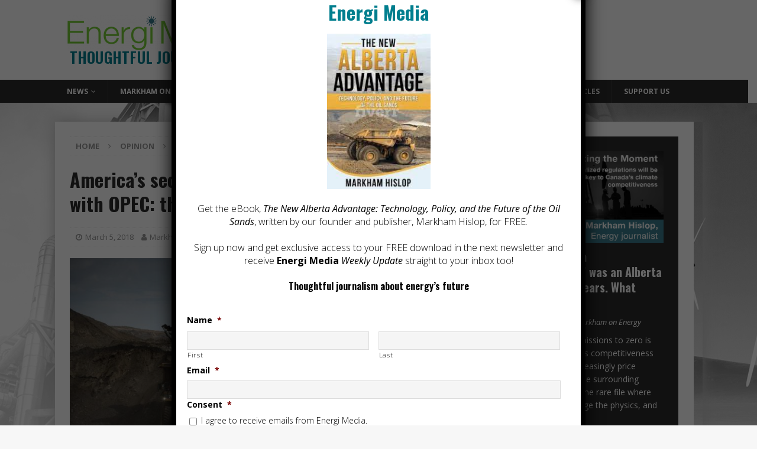

--- FILE ---
content_type: text/html; charset=UTF-8
request_url: https://energi.media/opinion/americas-secret-weapon-oil-war-opec-oil-sands/
body_size: 34581
content:
<!DOCTYPE html>
<html class="no-js mh-one-sb" lang="en-US">
<head>
<meta charset="UTF-8">
<script type="text/javascript">
/* <![CDATA[ */
var gform;gform||(document.addEventListener("gform_main_scripts_loaded",function(){gform.scriptsLoaded=!0}),document.addEventListener("gform/theme/scripts_loaded",function(){gform.themeScriptsLoaded=!0}),window.addEventListener("DOMContentLoaded",function(){gform.domLoaded=!0}),gform={domLoaded:!1,scriptsLoaded:!1,themeScriptsLoaded:!1,isFormEditor:()=>"function"==typeof InitializeEditor,callIfLoaded:function(o){return!(!gform.domLoaded||!gform.scriptsLoaded||!gform.themeScriptsLoaded&&!gform.isFormEditor()||(gform.isFormEditor()&&console.warn("The use of gform.initializeOnLoaded() is deprecated in the form editor context and will be removed in Gravity Forms 3.1."),o(),0))},initializeOnLoaded:function(o){gform.callIfLoaded(o)||(document.addEventListener("gform_main_scripts_loaded",()=>{gform.scriptsLoaded=!0,gform.callIfLoaded(o)}),document.addEventListener("gform/theme/scripts_loaded",()=>{gform.themeScriptsLoaded=!0,gform.callIfLoaded(o)}),window.addEventListener("DOMContentLoaded",()=>{gform.domLoaded=!0,gform.callIfLoaded(o)}))},hooks:{action:{},filter:{}},addAction:function(o,r,e,t){gform.addHook("action",o,r,e,t)},addFilter:function(o,r,e,t){gform.addHook("filter",o,r,e,t)},doAction:function(o){gform.doHook("action",o,arguments)},applyFilters:function(o){return gform.doHook("filter",o,arguments)},removeAction:function(o,r){gform.removeHook("action",o,r)},removeFilter:function(o,r,e){gform.removeHook("filter",o,r,e)},addHook:function(o,r,e,t,n){null==gform.hooks[o][r]&&(gform.hooks[o][r]=[]);var d=gform.hooks[o][r];null==n&&(n=r+"_"+d.length),gform.hooks[o][r].push({tag:n,callable:e,priority:t=null==t?10:t})},doHook:function(r,o,e){var t;if(e=Array.prototype.slice.call(e,1),null!=gform.hooks[r][o]&&((o=gform.hooks[r][o]).sort(function(o,r){return o.priority-r.priority}),o.forEach(function(o){"function"!=typeof(t=o.callable)&&(t=window[t]),"action"==r?t.apply(null,e):e[0]=t.apply(null,e)})),"filter"==r)return e[0]},removeHook:function(o,r,t,n){var e;null!=gform.hooks[o][r]&&(e=(e=gform.hooks[o][r]).filter(function(o,r,e){return!!(null!=n&&n!=o.tag||null!=t&&t!=o.priority)}),gform.hooks[o][r]=e)}});
/* ]]> */
</script>

<meta name="viewport" content="width=device-width, initial-scale=1.0">
<link rel="profile" href="http://gmpg.org/xfn/11" />
<link rel="pingback" href="https://energi.media/xmlrpc.php" />
<meta name='robots' content='index, follow, max-image-preview:large, max-snippet:-1, max-video-preview:-1' />

	<!-- This site is optimized with the Yoast SEO plugin v26.8 - https://yoast.com/product/yoast-seo-wordpress/ -->
	<title>America&#039;s secret weapon in war over market share with OPEC: the US oil sands - Thoughtful Journalism About Energy&#039;s Future</title>
	<meta name="description" content="Across the world&#039;s big energy markets, the energy war rages on. OPEC and U.S. producers have been competing for years, but it&#039;s now clear who&#039;s winning this fight. USA&#039;s oil sands..." />
	<link rel="canonical" href="https://energi.media/opinion/americas-secret-weapon-oil-war-opec-oil-sands/" />
	<meta property="og:locale" content="en_US" />
	<meta property="og:type" content="article" />
	<meta property="og:title" content="America&#039;s secret weapon in war over market share with OPEC: the US oil sands - Thoughtful Journalism About Energy&#039;s Future" />
	<meta property="og:description" content="Across the world&#039;s big energy markets, the energy war rages on. OPEC and U.S. producers have been competing for years, but it&#039;s now clear who&#039;s winning this fight. USA&#039;s oil sands..." />
	<meta property="og:url" content="https://energi.media/opinion/americas-secret-weapon-oil-war-opec-oil-sands/" />
	<meta property="og:site_name" content="Thoughtful Journalism About Energy&#039;s Future" />
	<meta property="article:publisher" content="https://www.facebook.com/energimedia" />
	<meta property="article:published_time" content="2018-03-05T19:29:39+00:00" />
	<meta property="article:modified_time" content="2018-03-05T19:30:05+00:00" />
	<meta property="og:image" content="https://energi.media/wp-content/uploads/2018/01/Shell-Oilsands-2-e1516634853787.jpg" />
	<meta property="og:image:width" content="800" />
	<meta property="og:image:height" content="353" />
	<meta property="og:image:type" content="image/jpeg" />
	<meta name="author" content="Markham Hislop" />
	<meta name="twitter:card" content="summary_large_image" />
	<meta name="twitter:creator" content="@EnergiMedia" />
	<meta name="twitter:site" content="@EnergiMedia" />
	<meta name="twitter:label1" content="Written by" />
	<meta name="twitter:data1" content="Markham Hislop" />
	<meta name="twitter:label2" content="Est. reading time" />
	<meta name="twitter:data2" content="8 minutes" />
	<script type="application/ld+json" class="yoast-schema-graph">{"@context":"https://schema.org","@graph":[{"@type":"Article","@id":"https://energi.media/opinion/americas-secret-weapon-oil-war-opec-oil-sands/#article","isPartOf":{"@id":"https://energi.media/opinion/americas-secret-weapon-oil-war-opec-oil-sands/"},"author":{"name":"Markham Hislop","@id":"https://energi.media/#/schema/person/49013226cc9e12f42994b7e2d709e696"},"headline":"America&#8217;s secret weapon in war over market share with OPEC: the US oil sands","datePublished":"2018-03-05T19:29:39+00:00","dateModified":"2018-03-05T19:30:05+00:00","mainEntityOfPage":{"@id":"https://energi.media/opinion/americas-secret-weapon-oil-war-opec-oil-sands/"},"wordCount":1622,"commentCount":0,"publisher":{"@id":"https://energi.media/#organization"},"image":{"@id":"https://energi.media/opinion/americas-secret-weapon-oil-war-opec-oil-sands/#primaryimage"},"thumbnailUrl":"https://energi.media/wp-content/uploads/2018/01/Shell-Oilsands-2-e1516634853787.jpg","keywords":["Oil","US","USA","Petroteq"],"articleSection":["Opinion"],"inLanguage":"en-US","potentialAction":[{"@type":"CommentAction","name":"Comment","target":["https://energi.media/opinion/americas-secret-weapon-oil-war-opec-oil-sands/#respond"]}]},{"@type":"WebPage","@id":"https://energi.media/opinion/americas-secret-weapon-oil-war-opec-oil-sands/","url":"https://energi.media/opinion/americas-secret-weapon-oil-war-opec-oil-sands/","name":"America's secret weapon in war over market share with OPEC: the US oil sands - Thoughtful Journalism About Energy&#039;s Future","isPartOf":{"@id":"https://energi.media/#website"},"primaryImageOfPage":{"@id":"https://energi.media/opinion/americas-secret-weapon-oil-war-opec-oil-sands/#primaryimage"},"image":{"@id":"https://energi.media/opinion/americas-secret-weapon-oil-war-opec-oil-sands/#primaryimage"},"thumbnailUrl":"https://energi.media/wp-content/uploads/2018/01/Shell-Oilsands-2-e1516634853787.jpg","datePublished":"2018-03-05T19:29:39+00:00","dateModified":"2018-03-05T19:30:05+00:00","description":"Across the world's big energy markets, the energy war rages on. OPEC and U.S. producers have been competing for years, but it's now clear who's winning this fight. USA's oil sands...","breadcrumb":{"@id":"https://energi.media/opinion/americas-secret-weapon-oil-war-opec-oil-sands/#breadcrumb"},"inLanguage":"en-US","potentialAction":[{"@type":"ReadAction","target":["https://energi.media/opinion/americas-secret-weapon-oil-war-opec-oil-sands/"]}]},{"@type":"ImageObject","inLanguage":"en-US","@id":"https://energi.media/opinion/americas-secret-weapon-oil-war-opec-oil-sands/#primaryimage","url":"https://energi.media/wp-content/uploads/2018/01/Shell-Oilsands-2-e1516634853787.jpg","contentUrl":"https://energi.media/wp-content/uploads/2018/01/Shell-Oilsands-2-e1516634853787.jpg","width":800,"height":353,"caption":"Oil sands mining operation."},{"@type":"BreadcrumbList","@id":"https://energi.media/opinion/americas-secret-weapon-oil-war-opec-oil-sands/#breadcrumb","itemListElement":[{"@type":"ListItem","position":1,"name":"Home","item":"https://energi.media/"},{"@type":"ListItem","position":2,"name":"News","item":"https://energi.media/latest-news/"},{"@type":"ListItem","position":3,"name":"America&#8217;s secret weapon in war over market share with OPEC: the US oil sands"}]},{"@type":"WebSite","@id":"https://energi.media/#website","url":"https://energi.media/","name":"Thoughtful Journalism About Energy&#039;s Future","description":"","publisher":{"@id":"https://energi.media/#organization"},"potentialAction":[{"@type":"SearchAction","target":{"@type":"EntryPoint","urlTemplate":"https://energi.media/?s={search_term_string}"},"query-input":{"@type":"PropertyValueSpecification","valueRequired":true,"valueName":"search_term_string"}}],"inLanguage":"en-US"},{"@type":"Organization","@id":"https://energi.media/#organization","name":"Energi Media","url":"https://energi.media/","logo":{"@type":"ImageObject","inLanguage":"en-US","@id":"https://energi.media/#/schema/logo/image/","url":"https://energi.media/wp-content/uploads/2021/06/cropped-cropped-EnergiMedia-v3-logo-e1625024297484.png","contentUrl":"https://energi.media/wp-content/uploads/2021/06/cropped-cropped-EnergiMedia-v3-logo-e1625024297484.png","width":302,"height":61,"caption":"Energi Media"},"image":{"@id":"https://energi.media/#/schema/logo/image/"},"sameAs":["https://www.facebook.com/energimedia","https://x.com/EnergiMedia","https://www.linkedin.com/company/energi-media","https://www.youtube.com/@EnergiMedia"]},{"@type":"Person","@id":"https://energi.media/#/schema/person/49013226cc9e12f42994b7e2d709e696","name":"Markham Hislop","image":{"@type":"ImageObject","inLanguage":"en-US","@id":"https://energi.media/#/schema/person/image/","url":"https://secure.gravatar.com/avatar/eea8aaa81d11f593b5deeee77f7f05ab04e1cdeaf7d718587fb98eb753de490f?s=96&d=mm&r=g","contentUrl":"https://secure.gravatar.com/avatar/eea8aaa81d11f593b5deeee77f7f05ab04e1cdeaf7d718587fb98eb753de490f?s=96&d=mm&r=g","caption":"Markham Hislop"},"url":"https://energi.media/author/markham-hislop/"}]}</script>
	<!-- / Yoast SEO plugin. -->


<link rel='dns-prefetch' href='//js.stripe.com' />
<link rel='dns-prefetch' href='//fonts.googleapis.com' />
<link rel="alternate" type="application/rss+xml" title="Thoughtful Journalism About Energy&#039;s Future &raquo; Feed" href="https://energi.media/feed/" />
<link rel="alternate" type="application/rss+xml" title="Thoughtful Journalism About Energy&#039;s Future &raquo; Comments Feed" href="https://energi.media/comments/feed/" />
<link rel="alternate" type="application/rss+xml" title="Thoughtful Journalism About Energy&#039;s Future &raquo; America&#8217;s secret weapon in war over market share with OPEC: the US oil sands Comments Feed" href="https://energi.media/opinion/americas-secret-weapon-oil-war-opec-oil-sands/feed/" />
<link rel="alternate" title="oEmbed (JSON)" type="application/json+oembed" href="https://energi.media/wp-json/oembed/1.0/embed?url=https%3A%2F%2Fenergi.media%2Fopinion%2Famericas-secret-weapon-oil-war-opec-oil-sands%2F" />
<link rel="alternate" title="oEmbed (XML)" type="text/xml+oembed" href="https://energi.media/wp-json/oembed/1.0/embed?url=https%3A%2F%2Fenergi.media%2Fopinion%2Famericas-secret-weapon-oil-war-opec-oil-sands%2F&#038;format=xml" />
<style type="text/css" media="all">
.wpautoterms-footer{background-color:#ffffff;text-align:center;}
.wpautoterms-footer a{color:#000000;font-family:Arial, sans-serif;font-size:14px;}
.wpautoterms-footer .separator{color:#cccccc;font-family:Arial, sans-serif;font-size:14px;}</style>
<style id='wp-img-auto-sizes-contain-inline-css' type='text/css'>
img:is([sizes=auto i],[sizes^="auto," i]){contain-intrinsic-size:3000px 1500px}
/*# sourceURL=wp-img-auto-sizes-contain-inline-css */
</style>
<link rel='stylesheet' id='givewp-campaign-blocks-fonts-css' href='https://fonts.googleapis.com/css2?family=Inter%3Awght%40400%3B500%3B600%3B700&#038;display=swap&#038;ver=6.9' type='text/css' media='all' />
<style id='wp-emoji-styles-inline-css' type='text/css'>

	img.wp-smiley, img.emoji {
		display: inline !important;
		border: none !important;
		box-shadow: none !important;
		height: 1em !important;
		width: 1em !important;
		margin: 0 0.07em !important;
		vertical-align: -0.1em !important;
		background: none !important;
		padding: 0 !important;
	}
/*# sourceURL=wp-emoji-styles-inline-css */
</style>
<style id='wp-block-library-inline-css' type='text/css'>
:root{--wp-block-synced-color:#7a00df;--wp-block-synced-color--rgb:122,0,223;--wp-bound-block-color:var(--wp-block-synced-color);--wp-editor-canvas-background:#ddd;--wp-admin-theme-color:#007cba;--wp-admin-theme-color--rgb:0,124,186;--wp-admin-theme-color-darker-10:#006ba1;--wp-admin-theme-color-darker-10--rgb:0,107,160.5;--wp-admin-theme-color-darker-20:#005a87;--wp-admin-theme-color-darker-20--rgb:0,90,135;--wp-admin-border-width-focus:2px}@media (min-resolution:192dpi){:root{--wp-admin-border-width-focus:1.5px}}.wp-element-button{cursor:pointer}:root .has-very-light-gray-background-color{background-color:#eee}:root .has-very-dark-gray-background-color{background-color:#313131}:root .has-very-light-gray-color{color:#eee}:root .has-very-dark-gray-color{color:#313131}:root .has-vivid-green-cyan-to-vivid-cyan-blue-gradient-background{background:linear-gradient(135deg,#00d084,#0693e3)}:root .has-purple-crush-gradient-background{background:linear-gradient(135deg,#34e2e4,#4721fb 50%,#ab1dfe)}:root .has-hazy-dawn-gradient-background{background:linear-gradient(135deg,#faaca8,#dad0ec)}:root .has-subdued-olive-gradient-background{background:linear-gradient(135deg,#fafae1,#67a671)}:root .has-atomic-cream-gradient-background{background:linear-gradient(135deg,#fdd79a,#004a59)}:root .has-nightshade-gradient-background{background:linear-gradient(135deg,#330968,#31cdcf)}:root .has-midnight-gradient-background{background:linear-gradient(135deg,#020381,#2874fc)}:root{--wp--preset--font-size--normal:16px;--wp--preset--font-size--huge:42px}.has-regular-font-size{font-size:1em}.has-larger-font-size{font-size:2.625em}.has-normal-font-size{font-size:var(--wp--preset--font-size--normal)}.has-huge-font-size{font-size:var(--wp--preset--font-size--huge)}.has-text-align-center{text-align:center}.has-text-align-left{text-align:left}.has-text-align-right{text-align:right}.has-fit-text{white-space:nowrap!important}#end-resizable-editor-section{display:none}.aligncenter{clear:both}.items-justified-left{justify-content:flex-start}.items-justified-center{justify-content:center}.items-justified-right{justify-content:flex-end}.items-justified-space-between{justify-content:space-between}.screen-reader-text{border:0;clip-path:inset(50%);height:1px;margin:-1px;overflow:hidden;padding:0;position:absolute;width:1px;word-wrap:normal!important}.screen-reader-text:focus{background-color:#ddd;clip-path:none;color:#444;display:block;font-size:1em;height:auto;left:5px;line-height:normal;padding:15px 23px 14px;text-decoration:none;top:5px;width:auto;z-index:100000}html :where(.has-border-color){border-style:solid}html :where([style*=border-top-color]){border-top-style:solid}html :where([style*=border-right-color]){border-right-style:solid}html :where([style*=border-bottom-color]){border-bottom-style:solid}html :where([style*=border-left-color]){border-left-style:solid}html :where([style*=border-width]){border-style:solid}html :where([style*=border-top-width]){border-top-style:solid}html :where([style*=border-right-width]){border-right-style:solid}html :where([style*=border-bottom-width]){border-bottom-style:solid}html :where([style*=border-left-width]){border-left-style:solid}html :where(img[class*=wp-image-]){height:auto;max-width:100%}:where(figure){margin:0 0 1em}html :where(.is-position-sticky){--wp-admin--admin-bar--position-offset:var(--wp-admin--admin-bar--height,0px)}@media screen and (max-width:600px){html :where(.is-position-sticky){--wp-admin--admin-bar--position-offset:0px}}

/*# sourceURL=wp-block-library-inline-css */
</style><style id='global-styles-inline-css' type='text/css'>
:root{--wp--preset--aspect-ratio--square: 1;--wp--preset--aspect-ratio--4-3: 4/3;--wp--preset--aspect-ratio--3-4: 3/4;--wp--preset--aspect-ratio--3-2: 3/2;--wp--preset--aspect-ratio--2-3: 2/3;--wp--preset--aspect-ratio--16-9: 16/9;--wp--preset--aspect-ratio--9-16: 9/16;--wp--preset--color--black: #000000;--wp--preset--color--cyan-bluish-gray: #abb8c3;--wp--preset--color--white: #ffffff;--wp--preset--color--pale-pink: #f78da7;--wp--preset--color--vivid-red: #cf2e2e;--wp--preset--color--luminous-vivid-orange: #ff6900;--wp--preset--color--luminous-vivid-amber: #fcb900;--wp--preset--color--light-green-cyan: #7bdcb5;--wp--preset--color--vivid-green-cyan: #00d084;--wp--preset--color--pale-cyan-blue: #8ed1fc;--wp--preset--color--vivid-cyan-blue: #0693e3;--wp--preset--color--vivid-purple: #9b51e0;--wp--preset--gradient--vivid-cyan-blue-to-vivid-purple: linear-gradient(135deg,rgb(6,147,227) 0%,rgb(155,81,224) 100%);--wp--preset--gradient--light-green-cyan-to-vivid-green-cyan: linear-gradient(135deg,rgb(122,220,180) 0%,rgb(0,208,130) 100%);--wp--preset--gradient--luminous-vivid-amber-to-luminous-vivid-orange: linear-gradient(135deg,rgb(252,185,0) 0%,rgb(255,105,0) 100%);--wp--preset--gradient--luminous-vivid-orange-to-vivid-red: linear-gradient(135deg,rgb(255,105,0) 0%,rgb(207,46,46) 100%);--wp--preset--gradient--very-light-gray-to-cyan-bluish-gray: linear-gradient(135deg,rgb(238,238,238) 0%,rgb(169,184,195) 100%);--wp--preset--gradient--cool-to-warm-spectrum: linear-gradient(135deg,rgb(74,234,220) 0%,rgb(151,120,209) 20%,rgb(207,42,186) 40%,rgb(238,44,130) 60%,rgb(251,105,98) 80%,rgb(254,248,76) 100%);--wp--preset--gradient--blush-light-purple: linear-gradient(135deg,rgb(255,206,236) 0%,rgb(152,150,240) 100%);--wp--preset--gradient--blush-bordeaux: linear-gradient(135deg,rgb(254,205,165) 0%,rgb(254,45,45) 50%,rgb(107,0,62) 100%);--wp--preset--gradient--luminous-dusk: linear-gradient(135deg,rgb(255,203,112) 0%,rgb(199,81,192) 50%,rgb(65,88,208) 100%);--wp--preset--gradient--pale-ocean: linear-gradient(135deg,rgb(255,245,203) 0%,rgb(182,227,212) 50%,rgb(51,167,181) 100%);--wp--preset--gradient--electric-grass: linear-gradient(135deg,rgb(202,248,128) 0%,rgb(113,206,126) 100%);--wp--preset--gradient--midnight: linear-gradient(135deg,rgb(2,3,129) 0%,rgb(40,116,252) 100%);--wp--preset--font-size--small: 13px;--wp--preset--font-size--medium: 20px;--wp--preset--font-size--large: 36px;--wp--preset--font-size--x-large: 42px;--wp--preset--spacing--20: 0.44rem;--wp--preset--spacing--30: 0.67rem;--wp--preset--spacing--40: 1rem;--wp--preset--spacing--50: 1.5rem;--wp--preset--spacing--60: 2.25rem;--wp--preset--spacing--70: 3.38rem;--wp--preset--spacing--80: 5.06rem;--wp--preset--shadow--natural: 6px 6px 9px rgba(0, 0, 0, 0.2);--wp--preset--shadow--deep: 12px 12px 50px rgba(0, 0, 0, 0.4);--wp--preset--shadow--sharp: 6px 6px 0px rgba(0, 0, 0, 0.2);--wp--preset--shadow--outlined: 6px 6px 0px -3px rgb(255, 255, 255), 6px 6px rgb(0, 0, 0);--wp--preset--shadow--crisp: 6px 6px 0px rgb(0, 0, 0);}:where(.is-layout-flex){gap: 0.5em;}:where(.is-layout-grid){gap: 0.5em;}body .is-layout-flex{display: flex;}.is-layout-flex{flex-wrap: wrap;align-items: center;}.is-layout-flex > :is(*, div){margin: 0;}body .is-layout-grid{display: grid;}.is-layout-grid > :is(*, div){margin: 0;}:where(.wp-block-columns.is-layout-flex){gap: 2em;}:where(.wp-block-columns.is-layout-grid){gap: 2em;}:where(.wp-block-post-template.is-layout-flex){gap: 1.25em;}:where(.wp-block-post-template.is-layout-grid){gap: 1.25em;}.has-black-color{color: var(--wp--preset--color--black) !important;}.has-cyan-bluish-gray-color{color: var(--wp--preset--color--cyan-bluish-gray) !important;}.has-white-color{color: var(--wp--preset--color--white) !important;}.has-pale-pink-color{color: var(--wp--preset--color--pale-pink) !important;}.has-vivid-red-color{color: var(--wp--preset--color--vivid-red) !important;}.has-luminous-vivid-orange-color{color: var(--wp--preset--color--luminous-vivid-orange) !important;}.has-luminous-vivid-amber-color{color: var(--wp--preset--color--luminous-vivid-amber) !important;}.has-light-green-cyan-color{color: var(--wp--preset--color--light-green-cyan) !important;}.has-vivid-green-cyan-color{color: var(--wp--preset--color--vivid-green-cyan) !important;}.has-pale-cyan-blue-color{color: var(--wp--preset--color--pale-cyan-blue) !important;}.has-vivid-cyan-blue-color{color: var(--wp--preset--color--vivid-cyan-blue) !important;}.has-vivid-purple-color{color: var(--wp--preset--color--vivid-purple) !important;}.has-black-background-color{background-color: var(--wp--preset--color--black) !important;}.has-cyan-bluish-gray-background-color{background-color: var(--wp--preset--color--cyan-bluish-gray) !important;}.has-white-background-color{background-color: var(--wp--preset--color--white) !important;}.has-pale-pink-background-color{background-color: var(--wp--preset--color--pale-pink) !important;}.has-vivid-red-background-color{background-color: var(--wp--preset--color--vivid-red) !important;}.has-luminous-vivid-orange-background-color{background-color: var(--wp--preset--color--luminous-vivid-orange) !important;}.has-luminous-vivid-amber-background-color{background-color: var(--wp--preset--color--luminous-vivid-amber) !important;}.has-light-green-cyan-background-color{background-color: var(--wp--preset--color--light-green-cyan) !important;}.has-vivid-green-cyan-background-color{background-color: var(--wp--preset--color--vivid-green-cyan) !important;}.has-pale-cyan-blue-background-color{background-color: var(--wp--preset--color--pale-cyan-blue) !important;}.has-vivid-cyan-blue-background-color{background-color: var(--wp--preset--color--vivid-cyan-blue) !important;}.has-vivid-purple-background-color{background-color: var(--wp--preset--color--vivid-purple) !important;}.has-black-border-color{border-color: var(--wp--preset--color--black) !important;}.has-cyan-bluish-gray-border-color{border-color: var(--wp--preset--color--cyan-bluish-gray) !important;}.has-white-border-color{border-color: var(--wp--preset--color--white) !important;}.has-pale-pink-border-color{border-color: var(--wp--preset--color--pale-pink) !important;}.has-vivid-red-border-color{border-color: var(--wp--preset--color--vivid-red) !important;}.has-luminous-vivid-orange-border-color{border-color: var(--wp--preset--color--luminous-vivid-orange) !important;}.has-luminous-vivid-amber-border-color{border-color: var(--wp--preset--color--luminous-vivid-amber) !important;}.has-light-green-cyan-border-color{border-color: var(--wp--preset--color--light-green-cyan) !important;}.has-vivid-green-cyan-border-color{border-color: var(--wp--preset--color--vivid-green-cyan) !important;}.has-pale-cyan-blue-border-color{border-color: var(--wp--preset--color--pale-cyan-blue) !important;}.has-vivid-cyan-blue-border-color{border-color: var(--wp--preset--color--vivid-cyan-blue) !important;}.has-vivid-purple-border-color{border-color: var(--wp--preset--color--vivid-purple) !important;}.has-vivid-cyan-blue-to-vivid-purple-gradient-background{background: var(--wp--preset--gradient--vivid-cyan-blue-to-vivid-purple) !important;}.has-light-green-cyan-to-vivid-green-cyan-gradient-background{background: var(--wp--preset--gradient--light-green-cyan-to-vivid-green-cyan) !important;}.has-luminous-vivid-amber-to-luminous-vivid-orange-gradient-background{background: var(--wp--preset--gradient--luminous-vivid-amber-to-luminous-vivid-orange) !important;}.has-luminous-vivid-orange-to-vivid-red-gradient-background{background: var(--wp--preset--gradient--luminous-vivid-orange-to-vivid-red) !important;}.has-very-light-gray-to-cyan-bluish-gray-gradient-background{background: var(--wp--preset--gradient--very-light-gray-to-cyan-bluish-gray) !important;}.has-cool-to-warm-spectrum-gradient-background{background: var(--wp--preset--gradient--cool-to-warm-spectrum) !important;}.has-blush-light-purple-gradient-background{background: var(--wp--preset--gradient--blush-light-purple) !important;}.has-blush-bordeaux-gradient-background{background: var(--wp--preset--gradient--blush-bordeaux) !important;}.has-luminous-dusk-gradient-background{background: var(--wp--preset--gradient--luminous-dusk) !important;}.has-pale-ocean-gradient-background{background: var(--wp--preset--gradient--pale-ocean) !important;}.has-electric-grass-gradient-background{background: var(--wp--preset--gradient--electric-grass) !important;}.has-midnight-gradient-background{background: var(--wp--preset--gradient--midnight) !important;}.has-small-font-size{font-size: var(--wp--preset--font-size--small) !important;}.has-medium-font-size{font-size: var(--wp--preset--font-size--medium) !important;}.has-large-font-size{font-size: var(--wp--preset--font-size--large) !important;}.has-x-large-font-size{font-size: var(--wp--preset--font-size--x-large) !important;}
/*# sourceURL=global-styles-inline-css */
</style>

<style id='classic-theme-styles-inline-css' type='text/css'>
/*! This file is auto-generated */
.wp-block-button__link{color:#fff;background-color:#32373c;border-radius:9999px;box-shadow:none;text-decoration:none;padding:calc(.667em + 2px) calc(1.333em + 2px);font-size:1.125em}.wp-block-file__button{background:#32373c;color:#fff;text-decoration:none}
/*# sourceURL=/wp-includes/css/classic-themes.min.css */
</style>
<link rel='stylesheet' id='wp-components-css' href='https://energi.media/wp-includes/css/dist/components/style.min.css?ver=6.9' type='text/css' media='all' />
<link rel='stylesheet' id='wp-preferences-css' href='https://energi.media/wp-includes/css/dist/preferences/style.min.css?ver=6.9' type='text/css' media='all' />
<link rel='stylesheet' id='wp-block-editor-css' href='https://energi.media/wp-includes/css/dist/block-editor/style.min.css?ver=6.9' type='text/css' media='all' />
<link rel='stylesheet' id='popup-maker-block-library-style-css' href='https://energi.media/wp-content/plugins/popup-maker/dist/packages/block-library-style.css?ver=dbea705cfafe089d65f1' type='text/css' media='all' />
<link rel='stylesheet' id='wpautoterms_css-css' href='https://energi.media/wp-content/plugins/auto-terms-of-service-and-privacy-policy/css/wpautoterms.css?ver=6.9' type='text/css' media='all' />
<link rel='stylesheet' id='give-styles-css' href='https://energi.media/wp-content/plugins/give/build/assets/dist/css/give.css?ver=4.13.2' type='text/css' media='all' />
<link rel='stylesheet' id='give-donation-summary-style-frontend-css' href='https://energi.media/wp-content/plugins/give/build/assets/dist/css/give-donation-summary.css?ver=4.13.2' type='text/css' media='all' />
<link rel='stylesheet' id='givewp-design-system-foundation-css' href='https://energi.media/wp-content/plugins/give/build/assets/dist/css/design-system/foundation.css?ver=1.2.0' type='text/css' media='all' />
<link rel='stylesheet' id='give_recurring_css-css' href='https://energi.media/wp-content/plugins/give-recurring/assets/css/give-recurring.min.css?ver=2.4.3' type='text/css' media='all' />
<link rel='stylesheet' id='mh-magazine-css' href='https://energi.media/wp-content/themes/mh-magazine/style.css?ver=3.8.6' type='text/css' media='all' />
<link rel='stylesheet' id='mh-font-awesome-css' href='https://energi.media/wp-content/themes/mh-magazine/includes/font-awesome.min.css' type='text/css' media='all' />
<link rel='stylesheet' id='mh-google-fonts-css' href='https://fonts.googleapis.com/css?family=Open+Sans:300,400,400italic,600,700%7cOswald:300,400,400italic,600,700' type='text/css' media='all' />
<link rel='stylesheet' id='gforms_reset_css-css' href='https://energi.media/wp-content/plugins/gravityforms/legacy/css/formreset.min.css?ver=2.9.26' type='text/css' media='all' />
<link rel='stylesheet' id='gforms_formsmain_css-css' href='https://energi.media/wp-content/plugins/gravityforms/legacy/css/formsmain.min.css?ver=2.9.26' type='text/css' media='all' />
<link rel='stylesheet' id='gforms_ready_class_css-css' href='https://energi.media/wp-content/plugins/gravityforms/legacy/css/readyclass.min.css?ver=2.9.26' type='text/css' media='all' />
<link rel='stylesheet' id='gforms_browsers_css-css' href='https://energi.media/wp-content/plugins/gravityforms/legacy/css/browsers.min.css?ver=2.9.26' type='text/css' media='all' />
<link rel='stylesheet' id='popup-maker-site-css' href='//energi.media/wp-content/uploads/pum/pum-site-styles.css?generated=1755173026&#038;ver=1.21.5' type='text/css' media='all' />
<script type="text/javascript" src="https://energi.media/wp-includes/js/jquery/jquery.min.js?ver=3.7.1" id="jquery-core-js"></script>
<script type="text/javascript" src="https://energi.media/wp-includes/js/jquery/jquery-migrate.min.js?ver=3.4.1" id="jquery-migrate-js"></script>
<script type="text/javascript" src="https://energi.media/wp-includes/js/dist/dom-ready.min.js?ver=f77871ff7694fffea381" id="wp-dom-ready-js"></script>
<script type="text/javascript" src="https://energi.media/wp-content/plugins/auto-terms-of-service-and-privacy-policy/js/base.js?ver=3.0.4" id="wpautoterms_base-js"></script>
<script type="text/javascript" id="give-stripe-js-js-extra">
/* <![CDATA[ */
var give_stripe_vars = {"zero_based_currency":"","zero_based_currencies_list":["JPY","KRW","CLP","ISK","BIF","DJF","GNF","KHR","KPW","LAK","LKR","MGA","MZN","VUV"],"sitename":"EnergiMedia","checkoutBtnTitle":"Donate","publishable_key":"pk_live_SMtnnvlq4TpJelMdklNha8iD","checkout_image":"","checkout_address":"on","checkout_processing_text":"Processing Donation...","give_version":"4.13.2","cc_fields_format":"multi","card_number_placeholder_text":"Card Number","card_cvc_placeholder_text":"CVC","donate_button_text":"Donate Now","element_font_styles":{"cssSrc":false},"element_base_styles":{"color":"#32325D","fontWeight":500,"fontSize":"16px","fontSmoothing":"antialiased","::placeholder":{"color":"#222222"},":-webkit-autofill":{"color":"#e39f48"}},"element_complete_styles":{},"element_empty_styles":{},"element_invalid_styles":{},"float_labels":"","base_country":"CA","preferred_locale":"en","stripe_card_update":"","stripe_becs_update":""};
//# sourceURL=give-stripe-js-js-extra
/* ]]> */
</script>
<script type="text/javascript" src="https://js.stripe.com/v3/?ver=4.13.2" id="give-stripe-js-js"></script>
<script type="text/javascript" src="https://energi.media/wp-content/plugins/give/build/assets/dist/js/give-stripe.js?ver=4.13.2" id="give-stripe-onpage-js-js"></script>
<script type="text/javascript" src="https://energi.media/wp-includes/js/dist/hooks.min.js?ver=dd5603f07f9220ed27f1" id="wp-hooks-js"></script>
<script type="text/javascript" src="https://energi.media/wp-includes/js/dist/i18n.min.js?ver=c26c3dc7bed366793375" id="wp-i18n-js"></script>
<script type="text/javascript" id="wp-i18n-js-after">
/* <![CDATA[ */
wp.i18n.setLocaleData( { 'text direction\u0004ltr': [ 'ltr' ] } );
//# sourceURL=wp-i18n-js-after
/* ]]> */
</script>
<script type="text/javascript" id="give-js-extra">
/* <![CDATA[ */
var give_global_vars = {"ajaxurl":"https://energi.media/wp-admin/admin-ajax.php","checkout_nonce":"23f07bc1a5","currency":"CAD","currency_sign":"$","currency_pos":"before","thousands_separator":",","decimal_separator":".","no_gateway":"Please select a payment method.","bad_minimum":"The minimum custom donation amount for this form is","bad_maximum":"The maximum custom donation amount for this form is","general_loading":"Loading...","purchase_loading":"Please Wait...","textForOverlayScreen":"\u003Ch3\u003EProcessing...\u003C/h3\u003E\u003Cp\u003EThis will only take a second!\u003C/p\u003E","number_decimals":"2","is_test_mode":"","give_version":"4.13.2","magnific_options":{"main_class":"give-modal","close_on_bg_click":false},"form_translation":{"payment-mode":"Please select payment mode.","give_first":"Please enter your first name.","give_last":"Please enter your last name.","give_email":"Please enter a valid email address.","give_user_login":"Invalid email address or username.","give_user_pass":"Enter a password.","give_user_pass_confirm":"Enter the password confirmation.","give_agree_to_terms":"You must agree to the terms and conditions."},"confirm_email_sent_message":"Please check your email and click on the link to access your complete donation history.","ajax_vars":{"ajaxurl":"https://energi.media/wp-admin/admin-ajax.php","ajaxNonce":"0d19758075","loading":"Loading","select_option":"Please select an option","default_gateway":"stripe_checkout","permalinks":"1","number_decimals":2},"cookie_hash":"093b6cbf1c433c353a1f1dc1dc2ded22","session_nonce_cookie_name":"wp-give_session_reset_nonce_093b6cbf1c433c353a1f1dc1dc2ded22","session_cookie_name":"wp-give_session_093b6cbf1c433c353a1f1dc1dc2ded22","delete_session_nonce_cookie":"0"};
var giveApiSettings = {"root":"https://energi.media/wp-json/give-api/v2/","rest_base":"give-api/v2"};
//# sourceURL=give-js-extra
/* ]]> */
</script>
<script type="text/javascript" src="https://energi.media/wp-content/plugins/give/build/assets/dist/js/give.js?ver=8540f4f50a2032d9c5b5" id="give-js"></script>
<script type="text/javascript" src="https://energi.media/wp-content/plugins/give-stripe/assets/dist/js/give-stripe-payment-request.js?ver=2.7.1" id="give-stripe-payment-request-js-js"></script>
<script type="text/javascript" id="give_recurring_script-js-extra">
/* <![CDATA[ */
var Give_Recurring_Vars = {"email_access":"1","pretty_intervals":{"1":"Every","2":"Every two","3":"Every three","4":"Every four","5":"Every five","6":"Every six"},"pretty_periods":{"day":"Daily","week":"Weekly","month":"Monthly","quarter":"Quarterly","half-year":"Semi-Annually","year":"Yearly"},"messages":{"daily_forbidden":"The selected payment method does not support daily recurring giving. Please select another payment method or supported giving frequency.","confirm_cancel":"Are you sure you want to cancel this subscription?"},"multi_level_message_pre_text":"You have chosen to donate"};
//# sourceURL=give_recurring_script-js-extra
/* ]]> */
</script>
<script type="text/javascript" src="https://energi.media/wp-content/plugins/give-recurring/assets/js/give-recurring.min.js?ver=2.4.3" id="give_recurring_script-js"></script>
<script type="text/javascript" src="https://energi.media/wp-content/themes/mh-magazine/js/scripts.js?ver=3.8.6" id="mh-scripts-js"></script>
<script type="text/javascript" defer='defer' src="https://energi.media/wp-content/plugins/gravityforms/js/jquery.json.min.js?ver=2.9.26" id="gform_json-js"></script>
<script type="text/javascript" id="gform_gravityforms-js-extra">
/* <![CDATA[ */
var gf_global = {"gf_currency_config":{"name":"U.S. Dollar","symbol_left":"$","symbol_right":"","symbol_padding":"","thousand_separator":",","decimal_separator":".","decimals":2,"code":"USD"},"base_url":"https://energi.media/wp-content/plugins/gravityforms","number_formats":[],"spinnerUrl":"https://energi.media/wp-content/plugins/gravityforms/images/spinner.svg","version_hash":"ec15131de7348831fbeb51251d757913","strings":{"newRowAdded":"New row added.","rowRemoved":"Row removed","formSaved":"The form has been saved.  The content contains the link to return and complete the form."}};
var gf_global = {"gf_currency_config":{"name":"U.S. Dollar","symbol_left":"$","symbol_right":"","symbol_padding":"","thousand_separator":",","decimal_separator":".","decimals":2,"code":"USD"},"base_url":"https://energi.media/wp-content/plugins/gravityforms","number_formats":[],"spinnerUrl":"https://energi.media/wp-content/plugins/gravityforms/images/spinner.svg","version_hash":"ec15131de7348831fbeb51251d757913","strings":{"newRowAdded":"New row added.","rowRemoved":"Row removed","formSaved":"The form has been saved.  The content contains the link to return and complete the form."}};
var gform_i18n = {"datepicker":{"days":{"monday":"Mo","tuesday":"Tu","wednesday":"We","thursday":"Th","friday":"Fr","saturday":"Sa","sunday":"Su"},"months":{"january":"January","february":"February","march":"March","april":"April","may":"May","june":"June","july":"July","august":"August","september":"September","october":"October","november":"November","december":"December"},"firstDay":1,"iconText":"Select date"}};
var gf_legacy_multi = {"4":"1"};
var gform_gravityforms = {"strings":{"invalid_file_extension":"This type of file is not allowed. Must be one of the following:","delete_file":"Delete this file","in_progress":"in progress","file_exceeds_limit":"File exceeds size limit","illegal_extension":"This type of file is not allowed.","max_reached":"Maximum number of files reached","unknown_error":"There was a problem while saving the file on the server","currently_uploading":"Please wait for the uploading to complete","cancel":"Cancel","cancel_upload":"Cancel this upload","cancelled":"Cancelled","error":"Error","message":"Message"},"vars":{"images_url":"https://energi.media/wp-content/plugins/gravityforms/images"}};
//# sourceURL=gform_gravityforms-js-extra
/* ]]> */
</script>
<script type="text/javascript" defer='defer' src="https://energi.media/wp-content/plugins/gravityforms/js/gravityforms.min.js?ver=2.9.26" id="gform_gravityforms-js"></script>
<script type="text/javascript" defer='defer' src="https://energi.media/wp-content/plugins/gravityforms/assets/js/dist/utils.min.js?ver=48a3755090e76a154853db28fc254681" id="gform_gravityforms_utils-js"></script>
<link rel="https://api.w.org/" href="https://energi.media/wp-json/" /><link rel="alternate" title="JSON" type="application/json" href="https://energi.media/wp-json/wp/v2/posts/41401" /><link rel="EditURI" type="application/rsd+xml" title="RSD" href="https://energi.media/xmlrpc.php?rsd" />
<meta name="generator" content="WordPress 6.9" />
<link rel='shortlink' href='https://energi.media/?p=41401' />
<meta name="generator" content="Give v4.13.2" />
<style type="text/css">
.mh-widget-layout4 .mh-widget-title { background: #007e8e; background: rgba(0, 126, 142, 0.6); }
.mh-preheader, .mh-wide-layout .mh-subheader, .mh-ticker-title, .mh-main-nav li:hover, .mh-footer-nav, .slicknav_menu, .slicknav_btn, .slicknav_nav .slicknav_item:hover, .slicknav_nav a:hover, .mh-back-to-top, .mh-subheading, .entry-tags .fa, .entry-tags li:hover, .mh-widget-layout2 .mh-widget-title, .mh-widget-layout4 .mh-widget-title-inner, .mh-widget-layout4 .mh-footer-widget-title, .mh-widget-layout5 .mh-widget-title-inner, .mh-widget-layout6 .mh-widget-title, #mh-mobile .flex-control-paging li a.flex-active, .mh-image-caption, .mh-carousel-layout1 .mh-carousel-caption, .mh-tab-button.active, .mh-tab-button.active:hover, .mh-footer-widget .mh-tab-button.active, .mh-social-widget li:hover a, .mh-footer-widget .mh-social-widget li a, .mh-footer-widget .mh-author-bio-widget, .tagcloud a:hover, .mh-widget .tagcloud a:hover, .mh-footer-widget .tagcloud a:hover, .mh-posts-stacked-item .mh-meta, .page-numbers:hover, .mh-loop-pagination .current, .mh-comments-pagination .current, .pagelink, a:hover .pagelink, input[type=submit], #infinite-handle span { background: #007e8e; }
.mh-main-nav-wrap .slicknav_nav ul, blockquote, .mh-widget-layout1 .mh-widget-title, .mh-widget-layout3 .mh-widget-title, .mh-widget-layout5 .mh-widget-title, .mh-widget-layout8 .mh-widget-title:after, #mh-mobile .mh-slider-caption, .mh-carousel-layout1, .mh-spotlight-widget, .mh-author-bio-widget, .mh-author-bio-title, .mh-author-bio-image-frame, .mh-video-widget, .mh-tab-buttons, textarea:hover, input[type=text]:hover, input[type=email]:hover, input[type=tel]:hover, input[type=url]:hover { border-color: #007e8e; }
.mh-dropcap, .mh-carousel-layout1 .flex-direction-nav a, .mh-carousel-layout2 .mh-carousel-caption, .mh-posts-digest-small-category, .mh-posts-lineup-more, .bypostauthor .fn:after, .mh-comment-list .comment-reply-link:before, #respond #cancel-comment-reply-link:before { color: #007e8e; }
.mh-subheader, .page-numbers, a .pagelink, .mh-widget-layout3 .mh-widget-title, .mh-widget .search-form, .mh-tab-button, .mh-tab-content, .mh-nip-widget, .mh-magazine-facebook-page-widget, .mh-social-widget, .mh-posts-horizontal-widget, .mh-ad-spot, .mh-info-spot { background: #ffffff; }
.mh-tab-post-item { border-color: rgba(255, 255, 255, 0.3); }
.mh-tab-comment-excerpt { background: rgba(255, 255, 255, 0.6); }
body, a, blockquote, blockquote cite, .post .entry-title, .page-title, .entry-content h1, .entry-content h2, .entry-content h3, .entry-content h4, .entry-content h5, .entry-content h6, .wp-caption-text, .wp-block-image figcaption, .wp-block-audio figcaption, #respond .comment-reply-title, #respond #cancel-comment-reply-link, #respond .logged-in-as a, .mh-ping-list .mh-ping-item a, .mh-widget-layout1 .mh-widget-title, .mh-widget-layout7 .mh-widget-title, .mh-widget-layout8 .mh-widget-title, .mh-slider-layout4 .mh-slider-caption, .mh-slider-layout4 .mh-slider-caption a, .mh-slider-layout4 .mh-slider-caption a:hover { color: #2a2a2a; }
.mh-header-nav-bottom li a, .mh-social-nav-bottom .fa-mh-social, .mh-boxed-layout .mh-ticker-item-bottom a, .mh-header-date-bottom, .page-numbers, a .pagelink, .mh-widget-layout3 .mh-widget-title, .mh-widget-layout3 .mh-widget-title a, .mh-tabbed-widget, .mh-tabbed-widget a, .mh-posts-horizontal-title a { color: #2a2a2a; }
.entry-content a { color: #007e8b; }
a:hover, .entry-content a:hover, #respond a:hover, #respond #cancel-comment-reply-link:hover, #respond .logged-in-as a:hover, .mh-comment-list .comment-meta a:hover, .mh-ping-list .mh-ping-item a:hover, .mh-meta a:hover, .mh-breadcrumb a:hover, .mh-tabbed-widget a:hover { color: #7ecc45; }
</style>
<!--[if lt IE 9]>
<script src="https://energi.media/wp-content/themes/mh-magazine/js/css3-mediaqueries.js"></script>
<![endif]-->
<style type="text/css">
h1, h2, h3, h4, h5, h6, .mh-custom-posts-small-title { font-family: "Oswald", sans-serif; }
</style>
					<!-- Google Analytics tracking code output by Beehive Analytics Pro -->
						<script async src="https://www.googletagmanager.com/gtag/js?id=G-C0KM03LXCK&l=beehiveDataLayer"></script>
		<script>
						window.beehiveDataLayer = window.beehiveDataLayer || [];
			function beehive_ga() {beehiveDataLayer.push(arguments);}
			beehive_ga('js', new Date())
						beehive_ga('config', 'G-C0KM03LXCK', {
				'anonymize_ip': false,
				'allow_google_signals': false,
			})
					</script>
		<style type="text/css" id="custom-background-css">
body.custom-background { background-image: url("https://energi.media/wp-content/uploads/2019/03/energi-news-bk-1.jpg"); background-position: left top; background-size: auto; background-repeat: repeat; background-attachment: scroll; }
</style>
	<link rel="icon" href="https://energi.media/wp-content/uploads/2023/06/cropped-Energi-sun-Troy-copy-32x32.jpg" sizes="32x32" />
<link rel="icon" href="https://energi.media/wp-content/uploads/2023/06/cropped-Energi-sun-Troy-copy-192x192.jpg" sizes="192x192" />
<link rel="apple-touch-icon" href="https://energi.media/wp-content/uploads/2023/06/cropped-Energi-sun-Troy-copy-180x180.jpg" />
<meta name="msapplication-TileImage" content="https://energi.media/wp-content/uploads/2023/06/cropped-Energi-sun-Troy-copy-270x270.jpg" />
		<style type="text/css" id="wp-custom-css">
			/* Jan 2025 Updates */

.btn-primary a.wp-block-button__link {
    background: #007e8b;
    color: #fff !important;
    font-weight: bold !important;
    margin-top: 1rem;
    margin-bottom: 1rem;
    font-size: 18px;
}

.h2-lg {
    font-size: 29px !important;
    font-weight: 500 !important;
}

.blue-text strong, .blue-text {
    color: #007e8c !important;
}

/* Education Resources */

.quarter.edu_boxes {
    display: inline-block;
    max-width: 19.75%;
    width: 100%;
    box-shadow: 0px 3px 6px #ddd;
    padding: 25px 20px;
    text-align: center;
    margin-right: .75%;
    margin-top: 1rem;
    border: 1px solid #FCFCFC;
}

.quarter.edu_boxes h3 {
    font-size: 18px;
}

.quarter.edu_boxes a.btn {
    color: #007e8e;
    border-color: #007e8e;
    border: 2px solid #007e8c;
    width: 100%;
    display: block;
    padding: 6px 0px;
    font-weight: bold;
    text-transform: uppercase;
}

.quarter.edu_boxes a.btn:hover {
border-color: #7ecc45;
color: #7ecc45;
}

.quarter.edu_boxes p {
    margin: 1rem 0px !important;
    font-size: 13px;
    text-align: left;
    line-height: 135%;
}

article.edu_article {
    margin: 1.5rem 0px;
}

.edu_resources hr {
    width: 85%;
    margin: 3rem auto 2rem;
}

a.btn-education {
    border: 1px solid #2a2a2a;
    padding: 9px;
    font-size: 13px !important;
    margin-bottom: 11px !important;
    display: inline-block;
}

a.btn-education:hover {
    border-color: #7ecc45;
}

div#ez-toc-container {
    padding: 10px 0px !important;
    margin-bottom: 15px;
}

div#ez-toc-container ul.ez-toc-list {
    margin-top: 10px !important;
}

div#ez-toc-container p.ez-toc-title {
    font-family: "Oswald", sans-serif;
    font-size: 18px;
    line-height: 20px !important;
}

#video-wrap {
float: left;
margin: 0 20px 5px 0;
}

@media (max-width: 760px) {
.quarter.edu_boxes {
    display: inline-block;
    max-width: 40%;
    width: 100%;
    margin-right: 1.75%;
}
}

@media (max-width: 460px) {
.quarter.edu_boxes {
    display: inline-block;
    max-width: 90%;
    width: 100%;
    margin-right: auto;
    margin-left: auto;
}
}

/* Newsletter */

div#popmake-55182 {
    background-image: url('https://energi.media/wp-content/uploads/2020/11/energi-newsletter-bk.png') !important;
    background-position: right center;
    background-repeat: no-repeat;
}

.newsletter-left {
    float: left;
    padding-top: 22px;
    max-width: 85% !important;
}

.pum-content form li {
    margin-bottom: 0px !important;
    margin-top: 0px !important;
    font-size: 14px;
    min-width: 350px !important;
    width: 100% !important;
}

.pum-overlay h2 {
    font-size: 32px;
    color: #007e8e;
    margin-bottom: 1rem;
}

.pum-overlay h3 {
    font-size: 24px;
}

h1.mh-header-title, .mh-header-text-link .mh-header-title {
    color:  #007e8e !important;
    font-weight:  600 !important;
    font-size:  26px;
    margin-left:  5px;
    margin-top:  -7px;
    letter-spacing:  0.25px;
}

h3.declartion-title {
    text-align: center;
    text-transform: uppercase;
    font-weight: 400;
    font-size: 24px;
    margin: 3rem 0px;
}

h3.declartion-title span {
    color: #7ecc45;
}

h4.declartion-title {
    color: #7ECF45;
    font-weight: 400;
    font-size: 24px;
    margin: 0px 0px 1rem;
}

.entry-content ol.energi-declaration-list {
    margin-bottom: 2rem !important;
    padding-right: 20px;
    margin-left: 30px !important;
}

ol.energi-declaration-list li {
    margin-bottom: 1rem;
    margin-right: 30px;
}

div#dk-speakout-petition-1 {
    background: #fff !important;
    box-shadow: 0px 0px 0px #fff !important;
    border: none;
    float: right;
    max-width: 415px !important;
    display: inline-block;
    width: 100% !important;
    padding-left: 10px;
    margin-bottom: 2rem !important;
}

a#dk-speakout-readme-1 {
    display: none !important;
}

.dk-speakout-petition input[type=text], .dk-speakout-petition input[type=email], .dk-speakout-petition select {
    height: 36px !important;
}

.dk-speakout-submit {
    background: #7ecc45 url(../images/bg-submit-button.png) repeat-x top left;
    background: -webkit-linear-gradient(#7ecc45, #4C7A2A);
    background: -moz-linear-gradient(#7ecc45, #4C7A2A);
    background: -ms-linear-gradient(#7ecc45, #4C7A2A);
    background: -o-linear-gradient(#7ecc45, #4C7A2A);
    background: linear-gradient(#7ecc45, #4C7A2A);
    border-radius: 4px;
    border: 1px solid #7ecc45;
    box-shadow: inset 0 1px 0 0 rgba(255, 255, 255, 0.5), 0 1px 4px rgba(0, 0, 0, 0.4);
    cursor: pointer;
    display: inline-block;
    font-size: 1.2em;
    font-weight: bold;
    line-height: 2.4em;
    margin-top: 0;
    position: relative;
    text-shadow: 0 -1px 0 #4C7A2A;
    width: 90%;
    height: 50px;
    padding: 0;
}

.mh-container.mh-container-outer {
    margin-top: 8rem;
    margin-bottom: 8rem;
    box-shadow: 0px 0px 23px #bbb;
}

header.mh-header img.custom-logo {
    margin-top: 5px;
}

header .mh-site-logo {
    padding: 20px 0px 20px 20px;
}

.mh-main-nav li {
    font-size: 12px;
    font-weight: 700;
}

.mh-main-nav li.green a {
    background: #8bca3e;
}

.flexslider .slides img {
    border: 2px solid rgba(42, 42, 42, 0.8);
}

aside .heateor_ffc_facebook_comments {
    display: none;
}

h4.heateor_ffc_facebook_comments_title {
    background: #7ecc45;
    color: #fff;
    text-transform: uppercase;
    font-family: 'Oswald',sans-serif !important;
    font-size: 16px;
    padding-left: 19px !important;
}

div#comments {
    display: none;
}

.circle-img {
	border-radius: 100%;
}

.give-form-wrap {
    margin-top: 3rem;
}

.give-form input, .give-form textarea {
    font-size: 16px !important;
}

button.give-btn {
    background: #222;
    border: 0px solid #fff;
    color: #fff;
    padding: 11px 13px;
    cursor: pointer;
    line-height: 1.2em;
    font-size: 1em;
    font-weight: 700;
    margin-bottom: 0.5rem;
}

button.give-btn.give-default-level {
    background: #7ecc45;
}

button.give-btn:hover, .give-btn:hover {
    background-color:#7eda2a !important;
}

#mainContent #give-donation-level-button-wrap>li {
    margin-left: 5px;
}

form[id*=give-form] .give-donation-amount #give-amount, form[id*=give-form] .give-donation-amount #give-amount-text {
    border: 1px solid #ccc;
    background: #fff;
    border-radius: 0;
    height: 45px !important;
    line-height: 35px;
    padding: 5px 12px;
    margin: 0;
    font-size: 19px;
    box-sizing: border-box;
    min-width: 125px;
    float: left;
    font-weight: bold;
}

form[id*=give-form] .give-donation-amount .give-currency-symbol.give-currency-position-before {
    border-left: 1px solid #ccc;
    border-right: none;
    background: #7ecc45;
    color: #fff;
    height: 45px;
    padding-top: 5px;
}

.give-submit-button-wrap .give-submit, [id^=give-user-login-submit] .give-submit {
    /* float: left; */
    width: 100%;
    background: #7ecc45;
    color: #fff;
    font-weight: bold;
    padding: 16px;
    font-size: 22px;
    margin-top: 2rem;
    margin-bottom: -1rem;
    border: none;
}

[id*=give-form] .give-form-title {
    display: none;
}

.mh-footer-nav.mh-navigation li {
    float: none;
    position: relative;
    font-size: 11px;
    display: inline-block;
}

.mh-navigation.mh-footer-nav ul {
    float: none;
    text-align: center !important;
}

p.mh-copyright {
    text-align: center;
}

.wpautoterms-footer a {
    color: #000000;
    font-family: Arial, sans-serif;
    font-size: 14px;
    display: none;
}

.mh-container.mh-container-outer {
    margin-top: 2rem !important;
}

/* Color CSS */

nav.mh-navigation.mh-footer-nav, span.page-numbers.current, button.give-btn.give-default-level {
    background: #7ecc45;
}

.mh-main-nav li.green a {
    background: #5FA9BD !important;
}		</style>
		<meta name="facebook-domain-verification" content="5dd5bgs2nnaspi5cwzlz9kjptu28ry" />
</head>
<body id="mh-mobile" class="wp-singular post-template-default single single-post postid-41401 single-format-standard custom-background wp-custom-logo wp-theme-mh-magazine give-recurring mh-wide-layout mh-right-sb mh-loop-layout1 mh-widget-layout2" itemscope="itemscope" itemtype="http://schema.org/WebPage">
<div class="mh-header-nav-mobile clearfix"></div>
	<div class="mh-preheader">
    	<div class="mh-container mh-container-inner mh-row clearfix">
							<div class="mh-header-bar-content mh-header-bar-top-left mh-col-2-3 clearfix">
									</div>
										<div class="mh-header-bar-content mh-header-bar-top-right mh-col-1-3 clearfix">
									</div>
					</div>
	</div>
<header class="mh-header" itemscope="itemscope" itemtype="http://schema.org/WPHeader">
	<div class="mh-container mh-container-inner clearfix">
		<div class="mh-custom-header clearfix">
<div class="mh-header-columns mh-row clearfix">
<div class="mh-col-1-1 mh-site-identity">
<div class="mh-site-logo" role="banner" itemscope="itemscope" itemtype="http://schema.org/Brand">
<a href="https://energi.media/" class="custom-logo-link" rel="home"><img width="302" height="61" src="https://energi.media/wp-content/uploads/2021/06/cropped-cropped-EnergiMedia-v3-logo-e1625024297484.png" class="custom-logo" alt="Thoughtful Journalism About Energy&#039;s Future" decoding="async" srcset="https://energi.media/wp-content/uploads/2021/06/cropped-cropped-EnergiMedia-v3-logo-e1625024297484.png 302w, https://energi.media/wp-content/uploads/2021/06/cropped-cropped-EnergiMedia-v3-logo-e1625024297484-300x61.png 300w" sizes="(max-width: 302px) 100vw, 302px" /></a><div class="mh-header-text">
<a class="mh-header-text-link" href="https://energi.media/" title="Thoughtful Journalism About Energy&#039;s Future" rel="home">
<h2 class="mh-header-title">Thoughtful Journalism About Energy&#039;s Future</h2>
</a>
</div>
</div>
</div>
</div>
</div>
	</div>
	<div class="mh-main-nav-wrap">
		<nav class="mh-navigation mh-main-nav mh-container mh-container-inner clearfix" itemscope="itemscope" itemtype="http://schema.org/SiteNavigationElement">
			<div class="menu-main-menu-container"><ul id="menu-main-menu" class="menu"><li id="menu-item-48359" class="menu-item menu-item-type-post_type menu-item-object-page current_page_parent menu-item-has-children menu-item-48359"><a href="https://energi.media/latest-news/">News</a>
<ul class="sub-menu">
	<li id="menu-item-35690" class="menu-item menu-item-type-taxonomy menu-item-object-category current-post-ancestor current-menu-parent current-post-parent menu-item-35690"><a href="https://energi.media/category/opinion/">Opinion</a></li>
</ul>
</li>
<li id="menu-item-35688" class="menu-item menu-item-type-taxonomy menu-item-object-category menu-item-35688"><a href="https://energi.media/category/markham-on-energy/">Markham on Energy</a></li>
<li id="menu-item-59900" class="menu-item menu-item-type-taxonomy menu-item-object-category menu-item-59900"><a href="https://energi.media/category/energi-notes/">Energi Notes</a></li>
<li id="menu-item-59791" class="menu-item menu-item-type-taxonomy menu-item-object-category menu-item-59791"><a href="https://energi.media/category/unethical-oil/">Unethical Oil</a></li>
<li id="menu-item-65940" class="menu-item menu-item-type-custom menu-item-object-custom menu-item-has-children menu-item-65940"><a href="#">Energi U</a>
<ul class="sub-menu">
	<li id="menu-item-65939" class="menu-item menu-item-type-post_type menu-item-object-page menu-item-65939"><a href="https://energi.media/energiu/">Energi U Registration</a></li>
	<li id="menu-item-56735" class="menu-item menu-item-type-post_type menu-item-object-page menu-item-56735"><a href="https://energi.media/energiu_library/">Energi U Library</a></li>
</ul>
</li>
<li id="menu-item-65936" class="menu-item menu-item-type-post_type menu-item-object-page menu-item-65936"><a href="https://energi.media/the-energi-show/">The Energi Show</a></li>
<li id="menu-item-65937" class="menu-item menu-item-type-post_type menu-item-object-page menu-item-65937"><a href="https://energi.media/energy-circles/">Energy Circles</a></li>
<li id="menu-item-57119" class="menu-item menu-item-type-post_type menu-item-object-page menu-item-57119"><a href="https://energi.media/support/">Support Us</a></li>
</ul></div>		</nav>
	</div>
	</header>
<div class="mh-container mh-container-outer">
<div class="mh-wrapper clearfix">
	<div class="mh-main clearfix">
		<div id="main-content" class="mh-content" role="main" itemprop="mainContentOfPage"><nav class="mh-breadcrumb"><span itemscope itemtype="http://data-vocabulary.org/Breadcrumb"><a href="https://energi.media" itemprop="url"><span itemprop="title">Home</span></a></span><span class="mh-breadcrumb-delimiter"><i class="fa fa-angle-right"></i></span><span itemscope itemtype="http://data-vocabulary.org/Breadcrumb"><a href="https://energi.media/category/opinion/" itemprop="url"><span itemprop="title">Opinion</span></a></span><span class="mh-breadcrumb-delimiter"><i class="fa fa-angle-right"></i></span>America&#8217;s secret weapon in war over market share with OPEC: the US oil sands</nav>
<article id="post-41401" class="post-41401 post type-post status-publish format-standard has-post-thumbnail hentry category-opinion tag-oil tag-us tag-usa tag-petroteq">
	<header class="entry-header clearfix"><h1 class="entry-title">America&#8217;s secret weapon in war over market share with OPEC: the US oil sands</h1><div class="mh-meta entry-meta">
<span class="entry-meta-date updated"><i class="fa fa-clock-o"></i><a href="https://energi.media/2018/03/">March 5, 2018</a></span>
<span class="entry-meta-author author vcard"><i class="fa fa-user"></i><a class="fn" href="https://energi.media/author/markham-hislop/">Markham Hislop</a></span>
<span class="entry-meta-categories"><i class="fa fa-folder-open-o"></i><a href="https://energi.media/category/opinion/" rel="category tag">Opinion</a></span>
</div>
	</header>
		<div class="entry-content clearfix">
<figure class="entry-thumbnail">
<img src="https://energi.media/wp-content/uploads/2018/01/Shell-Oilsands-2-e1516634853787.jpg" alt="GDP" title="oil prices" />
<figcaption class="wp-caption-text">Oil sands mining operation.</figcaption>
</figure>
<div class="mh-social-top">
<div class="mh-share-buttons clearfix">
	<a class="mh-facebook" href="#" onclick="window.open('https://www.facebook.com/sharer.php?u=https%3A%2F%2Fenergi.media%2Fopinion%2Famericas-secret-weapon-oil-war-opec-oil-sands%2F&t=America%E2%80%99s+secret+weapon+in+war+over+market+share+with+OPEC%3A+the+US+oil+sands', 'facebookShare', 'width=626,height=436'); return false;" title="Share on Facebook">
		<span class="mh-share-button"><i class="fa fa-facebook"></i></span>
	</a>
	<a class="mh-twitter" href="#" onclick="window.open('https://twitter.com/share?text=America%E2%80%99s+secret+weapon+in+war+over+market+share+with+OPEC%3A+the+US+oil+sands:&url=https%3A%2F%2Fenergi.media%2Fopinion%2Famericas-secret-weapon-oil-war-opec-oil-sands%2F', 'twitterShare', 'width=626,height=436'); return false;" title="Tweet This Post">
		<span class="mh-share-button"><i class="fa fa-twitter"></i></span>
	</a>
	<a class="mh-linkedin" href="#" onclick="window.open('https://www.linkedin.com/shareArticle?mini=true&url=https%3A%2F%2Fenergi.media%2Fopinion%2Famericas-secret-weapon-oil-war-opec-oil-sands%2F&source=', 'linkedinShare', 'width=626,height=436'); return false;" title="Share on LinkedIn">
		<span class="mh-share-button"><i class="fa fa-linkedin"></i></span>
	</a>
	<a class="mh-pinterest" href="#" onclick="window.open('https://pinterest.com/pin/create/button/?url=https%3A%2F%2Fenergi.media%2Fopinion%2Famericas-secret-weapon-oil-war-opec-oil-sands%2F&media=https://energi.media/wp-content/uploads/2018/01/Shell-Oilsands-2-e1516634853787.jpg&description=America%E2%80%99s+secret+weapon+in+war+over+market+share+with+OPEC%3A+the+US+oil+sands', 'pinterestShare', 'width=750,height=350'); return false;" title="Pin This Post">
		<span class="mh-share-button"><i class="fa fa-pinterest"></i></span>
	</a>
	<a class="mh-googleplus" href="#" onclick="window.open('https://plusone.google.com/_/+1/confirm?hl=en-US&url=https%3A%2F%2Fenergi.media%2Fopinion%2Famericas-secret-weapon-oil-war-opec-oil-sands%2F', 'googleShare', 'width=626,height=436'); return false;" title="Share on Google+" target="_blank">
		<span class="mh-share-button"><i class="fa fa-google-plus"></i></span>
	</a>
	<a class="mh-email" href="mailto:?subject=America%E2%80%99s%20secret%20weapon%20in%20war%20over%20market%20share%20with%20OPEC%3A%20the%20US%20oil%20sands&amp;body=https%3A%2F%2Fenergi.media%2Fopinion%2Famericas-secret-weapon-oil-war-opec-oil-sands%2F" title="Send this article to a friend" target="_blank">
		<span class="mh-share-button"><i class="fa fa-envelope-o"></i></span>
	</a>
	<a class="mh-print" href="javascript:window.print()" title="Print this article">
		<span class="mh-share-button"><i class="fa fa-print"></i></span>
	</a>
</div></div>
<style type="text/css">.fb-comments,.fb-comments span,.fb-comments span iframe[style]{min-width:100%!important;width:100%!important}</style><div id="fb-root"></div><h2>Heavy oil traditionally trades at a discount&#8230;as demand rises, discount should start disappearing</h2>
<p><em><strong>Commentary from Oilprice.com</strong></em></p>
<p>Across the world&#8217;s big energy markets, the energy war rages on. OPEC and U.S. producers have been competing for years, but it&#8217;s now clear who&#8217;s winning this fight. American production of crude oil rose to an all-time high, surpassing 10 million bpd.</p>
<p>In February, the International Energy Agency predicted that U.S. shale output could meet all new global demand, thanks to its &#8216;extraordinary growth&#8217;. Included in today&#8217;s commentary: International Business Machines Corporation, Microsoft Corporation, Celestica Inc., Pengrowth Energy Corp., TransCanada Corporation.</p>
<p>As <span class="xn-location">Saudi Arabia</span> is forced to maintain costly production cuts, <span class="xn-location">the United States</span> has embraced an energy revolution. OPEC cuts, led by the cartel&#8217;s leader <span class="xn-location">Saudi Arabia</span>, have propped up prices, but there&#8217;s no question how U.S. companies have come out on top.</p>
<p>By embracing new technologies, innovations in upstream and downstream, and achieving maximum efficiency, American companies on the shale patch and elsewhere have unlocked American energy potential.</p>
<p>But while shale has been the big story, it&#8217;s really just the beginning. One little company called PetroTeq Energy Inc., is preparing to take U.S. energy to the next stage: unlocking oil trapped in U.S. oil sands for as little as <span class="xn-money">$23</span>/barrel and using blockchain-based supply-chain management to improve efficiency and cut out the middlemen.</p>
<p>Petroteq doesn&#8217;t want to just produce oil from oil sands much more cheaply-it intends to license advanced technology globally, targeting not only the 1 trillion-plus barrels of oil equivalent in sands in <span class="xn-location">Utah</span>, <span class="xn-location">Colorado</span> and <span class="xn-location">Wyoming</span>, but the trillions of barrels worth everywhere around the world.</p>
<p>Plus, Petroteq is harnessing the hotter-than-hot Blockchain sector to transform energy market deals and data.</p>
<p>Now, with oil prices rising and predictions of future upwards movement and new tech winning the war for <span class="xn-location">North America</span>, here are 5 reasons to watch Petroteq very closely:</p>
<p><b>1</b><b>)</b><b> </b><b>87 Million Barrels of Oil Equivalent</b></p>
<p>Oil sands don&#8217;t have the best reputation: people tend to think of oil sand extraction as dirty and expensive.</p>
<p>The tar sands of <span class="xn-location">Canada</span>, one of the biggest petroleum deposits on earth, were so expensive to exploit that most majors had to divest from their holdings there after the oil price crashed in 2014.</p>
<p>But Petroteq is getting ready to change that, thanks to a phenomenal resource in <span class="xn-location">Utah</span> and an innovative new method for extracting oil sands crude.</p>
<p>The <span class="xn-location">State of Utah</span> is home to more than half of all U.S. oil sands deposits, and the <span class="xn-location">Uintah</span> region has been producing oil since the 1950s. It&#8217;s got more than 32 billion barrels of oil equivalent in sands waiting to be extracted from 8 major deposits. It&#8217;s also got fantastic infrastructure, with 5 major refiners with truck routes to <span class="xn-location">Salt Lake City</span>.</p>
<p>And it&#8217;s right there-in Asphalt Ridge-that Petroteq has an estimated <a class="linkOnClick" href="http://www.marketwired.com/press-release/petroteq-energy-inc-publishes-letter-to-shareholders-tsx-venture-pqe-2221305.htm" target="_blank" rel="nofollow noopener" data-include="675808853">87 million barrels</a> of oil equivalent.</p>
<p>Even better, this is heavy oil-producing oil sands that can be accessed directly from the surface, so there&#8217;s no risk of running into a &#8216;dry well&#8217;.</p>
<p>Costs to produce are expected to come in at only <a class="linkOnClick" href="https://content.equisolve.net/petroteq/media/4fd0375b7dffc4e048aba18a61c2675d.pdf" target="_blank" rel="nofollow noopener" data-include="675808853"><span class="xn-money">$22</span> a barrel</a>. With one plant, Petroteq says its potential is <span class="xn-money">$10 million</span> a year in profit with <span class="xn-money">$25</span> per barrel production costs at today&#8217;s oil prices.</p>
<p>By the end of March the company expects to produce 1,000 bpd. The plan is to reach 5,000 bpd by 2019 at a cost of production of as low as <span class="xn-money">$18</span> per barrel. And there&#8217;s potential, says Petroteq, to achieve 30,000 bpd with proven reserves.</p>
<p>Demand is expected to be voracious with oil that is produced in the U.S. cleanly and efficiently. And that&#8217;s just the oil from a single plant: This story gets much bigger if you read on:</p>
<p>The projected netbacks are impressive. <span class="xn-location">Utah</span>, <span class="xn-location">Colorado</span> and <span class="xn-location">Wyoming</span> hold about 1.2 trillion boe in oil sands and shale, worth a combined <span class="xn-money">$72 trillion</span> at current market prices.</p>
<p>So, while oil sands in <span class="xn-location">Canada</span> are prohibitively expensive to produce in today&#8217;s oil-price environment, Petroteq has found a way to produce in <span class="xn-location">Utah</span> for a targeted <span class="xn-money">$22</span> per barrel.</p>
<p>And it&#8217;s doing it in a clean, safe and efficient way with proprietary technology.</p>
<p><b>2</b><b>)</b><b> </b><b>War-winning Proprietary EOR Tech</b></p>
<p>Winning the oil war against OPEC, and helping the U.S. to become energy independent is all about technology. And U.S. national interest right now is all about increasing domestic energy sources.</p>
<p>Technological advances such as Petroteq&#8217;s proprietary Liquid Extraction System will become a key focus for developing U.S. oil sands deposits-and not just in <span class="xn-location">Utah</span>.</p>
<p>Petroteq already has a significant claim to fame: Its patented oil extraction technology is the first ever to generate production from <span class="xn-location">Utah&#8217;s</span> massive heavy oil resource.</p>
<p>Existing oil sands extraction technologies use tons of water and leave toxic trailing ponds. Petroteq&#8217;s system produces oil and leaves behind nothing but clean, dry sand that can be resold as fracking sand or construction sand or simply returned to Mother Nature.</p>
<p>In tests to date, it extracts over 99 percent of all hydrocarbons in the sand, generates zero greenhouse gases and doesn&#8217;t require high temperatures or pressures.</p>
<p>For <span class="xn-location">Utah&#8217;s</span> 32 billion barrels this tech could be the Holy Grail. The end result? The extracted crude oil is free of sand and solvents and then pumped out of the system into a storage tank.</p>
<p>&#8220;The wet tech kills the environment,&#8221; says Petroteq Chairman and CEO <span class="xn-person">Aleksandr Blyumkin</span>, &#8220;but we use green additives that allows the sand to be removed in a very clean manner. No other company has what we have in this space.&#8221;</p>
<p>Technology like Petroteq&#8217;s can help make American oil for Americans: full energy independence.</p>
<p>This technology is aimed to be deployed to cleanly unlock oil resources representing hundreds of millions of barrels of oil around the world. Licensing is a revenue stream that can flow to Petroteq with no associated capital expenditure. This tech is so good, it could sell itself.</p>
<p>Worldwide, the licensing opportunities are vast, with over 12 countries home to major oil sands deposits. Fortunes can be built on licensing fees, and Petroteq could have a big advantage in this market.</p>
<p><b>3</b><b>)</b><b> </b><b>Blockchain-Based Solutions</b></p>
<p>Nothing could change oil industry supply chain management more than blockchain. And now, oil and gas is getting in on the action.</p>
<p>Supermajors BP, Shell and Statoil are getting into blockchain because it&#8217;s like what computers were three decades ago and it could make oil and gas trading a lot easier. They want to create a secure, real-time blockchain-based digital platform to manage energy transactions, without all that fussy paperwork.</p>
<p>Every single industry the world over will likely switch to blockchain because it&#8217;s efficient; it&#8217;s transparent; and it creates savings.</p>
<p>Deloitte released a report showing all the ways blockchain and crypto-currency technology could be applied to the oil and gas industry. And Petroteq wants to lead the charge with its new supply-chain management software, &#8220;Petrobloq.&#8221;</p>
<p>In Jan. Petrobloq <a class="linkOnClick" href="https://globenewswire.com/news-release/2018/01/25/1304859/0/en/Petroteq-Energy-Announces-Pemex-as-First-Member-of-Petrobloq-Global-Blockchain-Industry-Consortium.html" target="_blank" rel="nofollow noopener" data-include="675808853">reached an agreement</a> with Pemex, the Mexican state-owned oil company. Through its Petrobloq subsidiary, Petroteq is developing a supply chain management system for Pemex that could radically improve efficiency.</p>
<p>Petrobloq has attracted attention: it was <a class="linkOnClick" href="https://energynow.com/2018/01/3-projections-world-digital-oil-gas-2018-industry-headed-geoffrey-cann/" target="_blank" rel="nofollow noopener" data-include="675808853">cited by <span class="xn-person">Geoffrey Cann</span></a>, director at Deloitte specializing in oil and gas, as a contender for best blockchain tech in the energy sector.</p>
<p>This new tech puts Petroteq on the forefront of the blockchain revolution that could be about to sweep through the entire oil and gas industry.</p>
<p><b>4</b><b>)</b><b> </b><b>Skin in the Game</b><b> Expert Management Team</b></p>
<p>The Petroteq management team is savvy and forward-thinking. That&#8217;s why it sees the opportunity not only in producing the first clean oil sands, but also in licensing its proprietary oil sands and blockchain tech worldwide.</p>
<p>The Chairman and CEO of Petroteq, <span class="xn-person">Aleksandr Blyumkin</span>, has championed this Company and technology with millions of dollars, including an interest-free loan to expand the production capability at its Temple Mountain facility in <span class="xn-location">Utah</span>.</p>
<p>Founder and CTO Dr. <span class="xn-person">Vladimir Podlipskiy</span> is a 23-year veteran in chemistry, R&amp;D and manufacturing, and a chemical scientist from <span class="xn-org">UCLA</span>. He&#8217;s the oil extraction tech genius with a line-up of patents for everything from oil extraction and mold remediation to fuel reformulators.</p>
<p>President Dr. <span class="xn-person">R. Gerald Bailey</span> is a former Exxon president of Arabian Gulf operations, Dr. R <span class="xn-person">Gerald Bailey</span>. He believes in the technology and the company&#8217;s ability to not only turn a profit, but also protect the environment while doing so.</p>
<p>And the team supporting them will be working towards licensing-Petroteq&#8217;s technology in as many countries as they can.</p>
<p><b>5</b><b>)</b><b> Prices on the Rise, Heavy Oil Demand Shifting Up</b></p>
<p>Now is the time to pay attention to Petroteq for two big reasons. The first is the likely imminent spike in demand for heavy oil.</p>
<p>U.S. production growth has focused on light oil, and heavy oil is in strong demand, particularly on the Gulf Coast, where the billions of dollars put into heavy oil refineries means it needs a lot of oil to feed them.</p>
<p>Heavy oil traditionally trades at a discount, but as demand rises, the discount should start disappearing. This is a story of extracting costs of <span class="xn-money">$22</span> per barrel of oil&#8230;in a <span class="xn-money">$70</span> world.</p>
<p>Second, when Petroteq starts licensing out its blockchain and oil sands tech, the royalties it gets could be massive. The U.S. has billions in trapped oil sands crude that Petroteq tech may be able to get at for costs of only <span class="xn-money">$22</span> per barrel.</p>
<p>The Petrobloq tech could become highly-sought after, as energy firms embrace blockchain to cut costs and streamline supply chain management and transactions.</p>
<p>While the Saudis fumble about in the dark, cutting production and losing market share, the U.S. is primed to become the world&#8217;s dominant energy producer. And it&#8217;s all thanks to innovation from companies like Petroteq.</p>
<p>Story first appeared <a href="http://oilprice.com">in oilprice.com</a></p>
<div class='heateorFfcClear'></div><div style='width:100%;text-align:left;' class='heateor_ffc_facebook_comments'><h4 class='heateor_ffc_facebook_comments_title' style='padding:10px;font-family:Arial,Helvetica Neue,Helvetica,sans-serif;' >Facebook Comments</h4><script type="text/javascript">!function(e,n,t){var o,c=e.getElementsByTagName(n)[0];e.getElementById(t)||(o=e.createElement(n),o.id=t,o.src="//connect.facebook.net/en_US/sdk.js#xfbml=1&version=v24.0",c.parentNode.insertBefore(o,c))}(document,"script","facebook-jssdk");</script><div class="fb-comments" data-href="https://energi.media/opinion/americas-secret-weapon-oil-war-opec-oil-sands/" data-colorscheme="light" data-numposts="" data-width="100%" data-order-by="social" ></div></div><div class='heateorFfcClear'></div>	</div><div class="entry-tags clearfix"><i class="fa fa-tag"></i><ul><li><a href="https://energi.media/tag/oil/" rel="tag">Oil</a></li><li><a href="https://energi.media/tag/us/" rel="tag">US</a></li><li><a href="https://energi.media/tag/usa/" rel="tag">USA</a></li><li><a href="https://energi.media/tag/petroteq/" rel="tag">Petroteq</a></li></ul></div></article><nav class="mh-post-nav mh-row clearfix" itemscope="itemscope" itemtype="http://schema.org/SiteNavigationElement">
<div class="mh-col-1-2 mh-post-nav-item mh-post-nav-prev">
<a href="https://energi.media/financial/chevron-issues-second-climate-report-investors/" rel="prev"><img width="80" height="45" src="https://energi.media/wp-content/uploads/2018/03/chevron-lng-plant.png" class="attachment-mh-magazine-small size-mh-magazine-small wp-post-image" alt="chevron" decoding="async" srcset="https://energi.media/wp-content/uploads/2018/03/chevron-lng-plant.png 640w, https://energi.media/wp-content/uploads/2018/03/chevron-lng-plant-300x169.png 300w, https://energi.media/wp-content/uploads/2018/03/chevron-lng-plant-627x360.png 627w" sizes="(max-width: 80px) 100vw, 80px" /><span>Previous</span><p>Chevron issues second climate report for investors</p></a></div>
<div class="mh-col-1-2 mh-post-nav-item mh-post-nav-next">
<a href="https://energi.media/news/oil-supply-usa-brazil-canada-norway-05mar18/" rel="next"><img width="80" height="45" src="https://energi.media/wp-content/uploads/2018/03/Oil-2018-US-supplyGrowth-e1520277335132.jpg" class="attachment-mh-magazine-small size-mh-magazine-small wp-post-image" alt="" decoding="async" /><span>Next</span><p>Record oil output from US, Brazil, Canada and Norway to keep markets well supplied</p></a></div>
</nav>
<div id="comments" class="mh-comments-wrap">
			<h4 class="mh-widget-title mh-comment-form-title">
				<span class="mh-widget-title-inner">
					Be the first to comment				</span>
			</h4>	<div id="respond" class="comment-respond">
		<h3 id="reply-title" class="comment-reply-title">Leave a Reply <small><a rel="nofollow" id="cancel-comment-reply-link" href="/opinion/americas-secret-weapon-oil-war-opec-oil-sands/#respond" style="display:none;">Cancel reply</a></small></h3><form action="https://energi.media/wp-comments-post.php" method="post" id="commentform" class="comment-form"><p class="comment-notes">Your email address will not be published.</p><p class="comment-form-comment"><label for="comment">Comment</label><br/><textarea id="comment" name="comment" cols="45" rows="5" aria-required="true"></textarea></p><p class="comment-form-author"><label for="author">Name </label><span class="required">*</span><br/><input id="author" name="author" type="text" value="" size="30" aria-required='true' /></p>
<p class="comment-form-email"><label for="email">Email </label><span class="required">*</span><br/><input id="email" name="email" type="text" value="" size="30" aria-required='true' /></p>
<p class="comment-form-url"><label for="url">Website</label><br/><input id="url" name="url" type="text" value="" size="30" /></p>
<p class="comment-form-cookies-consent"><input id="wp-comment-cookies-consent" name="wp-comment-cookies-consent" type="checkbox" value="yes" /><label for="wp-comment-cookies-consent">Save my name, email, and website in this browser for the next time I comment.</label></p>
<p class="form-submit"><input name="submit" type="submit" id="submit" class="submit" value="Post Comment" /> <input type='hidden' name='comment_post_ID' value='41401' id='comment_post_ID' />
<input type='hidden' name='comment_parent' id='comment_parent' value='0' />
</p><p style="display: none;"><input type="hidden" id="akismet_comment_nonce" name="akismet_comment_nonce" value="3c85466c3d" /></p><p style="display: none !important;" class="akismet-fields-container" data-prefix="ak_"><label>&#916;<textarea name="ak_hp_textarea" cols="45" rows="8" maxlength="100"></textarea></label><input type="hidden" id="ak_js_2" name="ak_js" value="80"/><script>document.getElementById( "ak_js_2" ).setAttribute( "value", ( new Date() ).getTime() );</script></p></form>	</div><!-- #respond -->
	</div>
		</div>
			<aside class="mh-widget-col-1 mh-sidebar" itemscope="itemscope" itemtype="http://schema.org/WPSideBar"><div id="mh_magazine_spotlight-5" class="mh-widget mh_magazine_spotlight">				<article class="mh-spotlight-widget post-67287 post type-post status-publish format-standard has-post-thumbnail category-markham-on-energy">
					<figure class="mh-spotlight-thumb">
						<a class="mh-thumb-icon" href="https://energi.media/markham-on-energy/cost-and-carbon-competitiveness-was-an-alberta-rallying-cry-for-years-what-happened/" title="&#8220;Cost and Carbon Competitiveness&#8221; was an Alberta rallying cry for years. What happened?"><img width="640" height="360" src="https://energi.media/wp-content/uploads/2025/11/MH-featured-image-Climate-Competitiveness-copy.jpg" class="attachment-mh-magazine-content size-mh-magazine-content wp-post-image" alt="" decoding="async" loading="lazy" srcset="https://energi.media/wp-content/uploads/2025/11/MH-featured-image-Climate-Competitiveness-copy.jpg 640w, https://energi.media/wp-content/uploads/2025/11/MH-featured-image-Climate-Competitiveness-copy-300x169.jpg 300w" sizes="auto, (max-width: 640px) 100vw, 640px" />						</a>
													<div class="mh-image-caption mh-spotlight-caption">
								In the Spotlight							</div>
											</figure>
					<div class="mh-spotlight-content">
						<h2 class="mh-spotlight-title">
							<a href="https://energi.media/markham-on-energy/cost-and-carbon-competitiveness-was-an-alberta-rallying-cry-for-years-what-happened/" title="&#8220;Cost and Carbon Competitiveness&#8221; was an Alberta rallying cry for years. What happened?">
								&#8220;Cost and Carbon Competitiveness&#8221; was an Alberta rallying cry for years. What happened?							</a>
						</h2>
													<p class="mh-meta mh-spotlight-meta">
								by Markham Hislop in Markham on Energy															</p>
																			<div class="mh-excerpt">Reducing methane emissions to zero is important for Canada&#8217;s competitiveness as global markets increasingly price carbon For all the noise surrounding climate policy, this is the rare file where ideology doesn’t change the physics, and <a class="mh-excerpt-more" href="https://energi.media/markham-on-energy/cost-and-carbon-competitiveness-was-an-alberta-rallying-cry-for-years-what-happened/" title="&#8220;Cost and Carbon Competitiveness&#8221; was an Alberta rallying cry for years. What happened?">[Read more]</a></div>											</div>
				</article></div><div id="mh_magazine_social-7" class="mh-widget mh_magazine_social"><h4 class="mh-widget-title"><span class="mh-widget-title-inner">Stay connected</span></h4>				<nav class="mh-social-icons mh-social-widget clearfix">
					<div class="menu-social-media-container"><ul id="menu-social-media" class="menu"><li id="menu-item-48276" class="menu-item menu-item-type-custom menu-item-object-custom menu-item-48276"><a target="_blank" href="https://www.facebook.com/energimedia"><i class="fa fa-mh-social"></i><span class="screen-reader-text">facebook</span></a></li>
<li id="menu-item-48277" class="menu-item menu-item-type-custom menu-item-object-custom menu-item-48277"><a href="https://twitter.com/EnergiMedia"><i class="fa fa-mh-social"></i><span class="screen-reader-text">twitter</span></a></li>
</ul></div>				</nav></div><div id="mh_magazine_youtube-6" class="mh-widget mh_magazine_youtube"><h4 class="mh-widget-title"><span class="mh-widget-title-inner"><i class="fa fa-youtube-play"></i>Latest Video</span></h4>			<div class="mh-video-widget">
        		<div class="mh-video-container">
        			<iframe seamless width="1280" height="720" src="//www.youtube.com/embed/nejUnWOE5uA?wmode=opaque&amp;hd=1&amp;autoplay=0&amp;showinfo=1&amp;controls=2&amp;rel=0" allowfullscreen></iframe>
        		</div>
			</div></div><div id="search-2" class="mh-widget widget_search"><h4 class="mh-widget-title"><span class="mh-widget-title-inner">Search Our Archives</span></h4><form role="search" method="get" class="search-form" action="https://energi.media/">
				<label>
					<span class="screen-reader-text">Search for:</span>
					<input type="search" class="search-field" placeholder="Search &hellip;" value="" name="s" />
				</label>
				<input type="submit" class="search-submit" value="Search" />
			</form></div>
		<div id="recent-posts-5" class="mh-widget widget_recent_entries">
		<h4 class="mh-widget-title"><span class="mh-widget-title-inner">Latest News</span></h4>
		<ul>
											<li>
					<a href="https://energi.media/news/north-sea-states-aim-for-worlds-largest-energy-hub-with-major-offshore-wind-investment-plan/">North Sea States Aim for “World’s Largest Energy Hub” with Major Offshore Wind Investment Plan</a>
											<span class="post-date">January 30, 2026</span>
									</li>
											<li>
					<a href="https://energi.media/news/hydrostor-wins-approval-for-500-mw-energy-storage-project/">Hydrostor Wins Approval for 500-MW Energy Storage Project</a>
											<span class="post-date">January 30, 2026</span>
									</li>
											<li>
					<a href="https://energi.media/news/the-electrotech-revolution-in-10-charts-and-not-too-many-numbers/">The Electrotech Revolution in 10 Charts and Not Too Many Numbers</a>
											<span class="post-date">January 30, 2026</span>
									</li>
											<li>
					<a href="https://energi.media/news/designing-an-effective-strategic-stockpiling-system-for-critical-minerals/">Designing an effective strategic stockpiling system for critical minerals</a>
											<span class="post-date">January 28, 2026</span>
									</li>
											<li>
					<a href="https://energi.media/news/biomass-could-play-a-key-role-in-canadas-transition-to-a-carbon-neutral-economy/">Biomass could play a key role in Canada’s transition to a carbon-neutral economy</a>
											<span class="post-date">January 28, 2026</span>
									</li>
											<li>
					<a href="https://energi.media/news/canadian-solar-and-wind-project-costs-plummet/">Canadian solar and wind project costs plummet</a>
											<span class="post-date">January 28, 2026</span>
									</li>
					</ul>

		</div>	</aside>	</div>
    </div>
<a href="#" class="mh-back-to-top"><i class="fa fa-chevron-up"></i></a>
</div><!-- .mh-container-outer -->
<footer class="mh-footer" itemscope="itemscope" itemtype="http://schema.org/WPFooter">
<div class="mh-container mh-container-inner mh-footer-widgets mh-row clearfix">
<div class="mh-col-1-4 mh-widget-col-1 mh-footer-4-cols  mh-footer-area mh-footer-1">

		<div id="recent-posts-3" class="mh-footer-widget widget_recent_entries">
		<h6 class="mh-widget-title mh-footer-widget-title"><span class="mh-widget-title-inner mh-footer-widget-title-inner">Latest News</span></h6>
		<ul>
											<li>
					<a href="https://energi.media/news/north-sea-states-aim-for-worlds-largest-energy-hub-with-major-offshore-wind-investment-plan/">North Sea States Aim for “World’s Largest Energy Hub” with Major Offshore Wind Investment Plan</a>
									</li>
											<li>
					<a href="https://energi.media/news/hydrostor-wins-approval-for-500-mw-energy-storage-project/">Hydrostor Wins Approval for 500-MW Energy Storage Project</a>
									</li>
											<li>
					<a href="https://energi.media/news/the-electrotech-revolution-in-10-charts-and-not-too-many-numbers/">The Electrotech Revolution in 10 Charts and Not Too Many Numbers</a>
									</li>
											<li>
					<a href="https://energi.media/news/designing-an-effective-strategic-stockpiling-system-for-critical-minerals/">Designing an effective strategic stockpiling system for critical minerals</a>
									</li>
											<li>
					<a href="https://energi.media/news/biomass-could-play-a-key-role-in-canadas-transition-to-a-carbon-neutral-economy/">Biomass could play a key role in Canada’s transition to a carbon-neutral economy</a>
									</li>
					</ul>

		</div></div>
<div class="mh-col-1-4 mh-widget-col-1 mh-footer-4-cols  mh-footer-area mh-footer-2">
<div id="mh_magazine_custom_posts-3" class="mh-footer-widget mh_magazine_custom_posts"><h6 class="mh-widget-title mh-footer-widget-title"><span class="mh-widget-title-inner mh-footer-widget-title-inner"><a href="https://energi.media/category/markham-on-energy/" class="mh-widget-title-link">Markham on Energy</a></span></h6>			<ul class="mh-custom-posts-widget mh-custom-posts-no-image clearfix"> 						<li class="mh-custom-posts-item mh-custom-posts-small clearfix post-67287 post type-post status-publish format-standard has-post-thumbnail category-markham-on-energy">
														<div class="mh-custom-posts-header">
								<div class="mh-custom-posts-small-title">
									<a href="https://energi.media/markham-on-energy/cost-and-carbon-competitiveness-was-an-alberta-rallying-cry-for-years-what-happened/" title="&#8220;Cost and Carbon Competitiveness&#8221; was an Alberta rallying cry for years. What happened?">
										&#8220;Cost and Carbon Competitiveness&#8221; was an Alberta rallying cry for years. What happened?									</a>
								</div>
								<div class="mh-meta entry-meta">
<span class="entry-meta-date updated"><i class="fa fa-clock-o"></i><a href="https://energi.media/2025/11/">November 22, 2025</a></span>
</div>
							</div>
						</li>						<li class="mh-custom-posts-item mh-custom-posts-small clearfix post-67280 post type-post status-publish format-standard has-post-thumbnail category-markham-on-energy">
														<div class="mh-custom-posts-header">
								<div class="mh-custom-posts-small-title">
									<a href="https://energi.media/markham-on-energy/wheres-the-beef-danielle/" title="Where&#8217;s the Beef, Danielle?">
										Where&#8217;s the Beef, Danielle?									</a>
								</div>
								<div class="mh-meta entry-meta">
<span class="entry-meta-date updated"><i class="fa fa-clock-o"></i><a href="https://energi.media/2025/11/">November 21, 2025</a></span>
</div>
							</div>
						</li>						<li class="mh-custom-posts-item mh-custom-posts-small clearfix post-67251 post type-post status-publish format-standard has-post-thumbnail category-markham-on-energy">
														<div class="mh-custom-posts-header">
								<div class="mh-custom-posts-small-title">
									<a href="https://energi.media/markham-on-energy/canadas-first-giga-scale-battery-plant-is-under-construction-why-thats-important/" title="Canada&#8217;s First Giga-scale Battery Plant is Under Construction. Why That&#8217;s Important">
										Canada&#8217;s First Giga-scale Battery Plant is Under Construction. Why That&#8217;s Important									</a>
								</div>
								<div class="mh-meta entry-meta">
<span class="entry-meta-date updated"><i class="fa fa-clock-o"></i><a href="https://energi.media/2025/11/">November 17, 2025</a></span>
</div>
							</div>
						</li>						<li class="mh-custom-posts-item mh-custom-posts-small clearfix post-67244 post type-post status-publish format-standard has-post-thumbnail category-markham-on-energy tag-cleanfirmpower tag-griddecarbonization tag-canadianenergytransition tag-industrialheatdecarbonization tag-albertainnovation tag-geothermalrevolution tag-energycompetitiveness tag-transitionskills tag-cleantechcanada tag-cleanenergyfuture tag-drillingtechnology tag-baseloadrenewables tag-canadageothermal tag-egs tag-geothermalenergy tag-netzero2050 tag-advancedgeothermal tag-canadianengineering tag-enhancedgeothermalsystems tag-energysecurity">
														<div class="mh-custom-posts-header">
								<div class="mh-custom-posts-small-title">
									<a href="https://energi.media/markham-on-energy/canadas-geothermal-opportunity-is-bigger-than-we-think-so-why-is-ottawa-ignoring-it/" title="Canada’s Geothermal Opportunity Is Bigger Than We Think — So Why Is Ottawa Ignoring It?">
										Canada’s Geothermal Opportunity Is Bigger Than We Think — So Why Is Ottawa Ignoring It?									</a>
								</div>
								<div class="mh-meta entry-meta">
<span class="entry-meta-date updated"><i class="fa fa-clock-o"></i><a href="https://energi.media/2025/11/">November 14, 2025</a></span>
</div>
							</div>
						</li>						<li class="mh-custom-posts-item mh-custom-posts-small clearfix post-67225 post type-post status-publish format-standard has-post-thumbnail category-markham-on-energy tag-china tag-clean-energy tag-international-energy-agency tag-iea tag-green-energy tag-world-energy-outlook-2025">
														<div class="mh-custom-posts-header">
								<div class="mh-custom-posts-small-title">
									<a href="https://energi.media/markham-on-energy/weo-2025-chinas-electrification-outruns-the-ieas-imagination/" title="WEO 2025: China’s Electrification Outruns the IEA’s Imagination">
										WEO 2025: China’s Electrification Outruns the IEA’s Imagination									</a>
								</div>
								<div class="mh-meta entry-meta">
<span class="entry-meta-date updated"><i class="fa fa-clock-o"></i><a href="https://energi.media/2025/11/">November 12, 2025</a></span>
</div>
							</div>
						</li>			</ul></div></div>
<div class="mh-col-1-4 mh-widget-col-1 mh-footer-4-cols  mh-footer-area mh-footer-3">
<div id="mh_magazine_custom_posts-4" class="mh-footer-widget mh_magazine_custom_posts"><h6 class="mh-widget-title mh-footer-widget-title"><span class="mh-widget-title-inner mh-footer-widget-title-inner"><a href="https://energi.media/category/opinion/" class="mh-widget-title-link">Opinions</a></span></h6>			<ul class="mh-custom-posts-widget mh-custom-posts-no-image clearfix"> 						<li class="mh-custom-posts-item mh-custom-posts-small clearfix post-67508 post type-post status-publish format-standard has-post-thumbnail category-opinion tag-geopolitics tag-featured tag-energy-transition tag-electrification tag-iea tag-trump tag-trade tag-tariffs">
														<div class="mh-custom-posts-header">
								<div class="mh-custom-posts-small-title">
									<a href="https://energi.media/opinion/7-certainties-about-energy-for-this-age-of-uncertainty/" title="7 certainties about energy for this age of uncertainty">
										7 certainties about energy for this age of uncertainty									</a>
								</div>
								<div class="mh-meta entry-meta">
<span class="entry-meta-date updated"><i class="fa fa-clock-o"></i><a href="https://energi.media/2026/01/">January 27, 2026</a></span>
</div>
							</div>
						</li>						<li class="mh-custom-posts-item mh-custom-posts-small clearfix post-67465 post type-post status-publish format-standard has-post-thumbnail category-opinion tag-greenland tag-gaza tag-canada tag-featured tag-trump tag-us tag-geopolitics tag-international-law">
														<div class="mh-custom-posts-header">
								<div class="mh-custom-posts-small-title">
									<a href="https://energi.media/opinion/venezuela-attack-greenland-threats-and-gaza-assault-mark-the-collapse-of-international-legal-order/" title="Venezuela attack, Greenland threats and Gaza assault mark the collapse of international legal order">
										Venezuela attack, Greenland threats and Gaza assault mark the collapse of international legal order									</a>
								</div>
								<div class="mh-meta entry-meta">
<span class="entry-meta-date updated"><i class="fa fa-clock-o"></i><a href="https://energi.media/2026/01/">January 7, 2026</a></span>
</div>
							</div>
						</li>						<li class="mh-custom-posts-item mh-custom-posts-small clearfix post-67461 post type-post status-publish format-standard has-post-thumbnail category-opinion tag-usa tag-south-america tag-geopolitics tag-western-hemisphere tag-featured tag-venezuela tag-trump">
														<div class="mh-custom-posts-header">
								<div class="mh-custom-posts-small-title">
									<a href="https://energi.media/opinion/maduros-capture-trump-has-taken-an-unprecedented-and-very-risky-gamble-historian/" title="Maduro’s capture: ‘Trump has taken an unprecedented and very risky gamble&#8217;: Historian">
										Maduro’s capture: ‘Trump has taken an unprecedented and very risky gamble&#8217;: Historian									</a>
								</div>
								<div class="mh-meta entry-meta">
<span class="entry-meta-date updated"><i class="fa fa-clock-o"></i><a href="https://energi.media/2026/01/">January 7, 2026</a></span>
</div>
							</div>
						</li>						<li class="mh-custom-posts-item mh-custom-posts-small clearfix post-67368 post type-post status-publish format-standard has-post-thumbnail category-opinion tag-energy tag-pipelines tag-british-columbia tag-fossil-fuels tag-indigenous-peoples tag-danielle-smith tag-mark-carney tag-canada tag-alberta">
														<div class="mh-custom-posts-header">
								<div class="mh-custom-posts-small-title">
									<a href="https://energi.media/opinion/opinion-why-mark-carneys-pipeline-deal-with-alberta-puts-the-canadian-federation-in-jeopardy/" title="Opinion: Why Mark Carney’s pipeline deal with Alberta puts the Canadian federation in jeopardy">
										Opinion: Why Mark Carney’s pipeline deal with Alberta puts the Canadian federation in jeopardy									</a>
								</div>
								<div class="mh-meta entry-meta">
<span class="entry-meta-date updated"><i class="fa fa-clock-o"></i><a href="https://energi.media/2025/12/">December 10, 2025</a></span>
</div>
							</div>
						</li>						<li class="mh-custom-posts-item mh-custom-posts-small clearfix post-67198 post type-post status-publish format-standard has-post-thumbnail category-opinion tag-canada tag-featured tag-oil-and-gas tag-energy tag-environment tag-climate-change tag-danielle-smith">
														<div class="mh-custom-posts-header">
								<div class="mh-custom-posts-small-title">
									<a href="https://energi.media/opinion/opinion-what-is-going-on-with-albertas-climate-change-strategy/" title="Opinion: What is going on with Alberta’s climate-change strategy?">
										Opinion: What is going on with Alberta’s climate-change strategy?									</a>
								</div>
								<div class="mh-meta entry-meta">
<span class="entry-meta-date updated"><i class="fa fa-clock-o"></i><a href="https://energi.media/2025/11/">November 3, 2025</a></span>
</div>
							</div>
						</li>			</ul></div></div>
<div class="mh-col-1-4 mh-widget-col-1 mh-footer-4-cols  mh-footer-area mh-footer-4">
<div id="media_image-4" class="mh-footer-widget widget_media_image"><a href="https://energi.media/"><img width="300" height="61" src="https://energi.media/wp-content/uploads/2021/07/EnergiMedia-v3-footer-300x61.png" class="image wp-image-57126  attachment-medium size-medium" alt="" style="max-width: 100%; height: auto;" decoding="async" loading="lazy" srcset="https://energi.media/wp-content/uploads/2021/07/EnergiMedia-v3-footer-300x61.png 300w, https://energi.media/wp-content/uploads/2021/07/EnergiMedia-v3-footer-1024x207.png 1024w, https://energi.media/wp-content/uploads/2021/07/EnergiMedia-v3-footer-768x155.png 768w, https://energi.media/wp-content/uploads/2021/07/EnergiMedia-v3-footer.png 1421w" sizes="auto, (max-width: 300px) 100vw, 300px" /></a></div><div id="custom_html-3" class="widget_text mh-footer-widget widget_custom_html"><div class="textwidget custom-html-widget"><p><strong>News</strong>: <a href="mailto:editor@energi.media" target="_blank">editor@energi.media</a></p>
</div></div><div id="mh_magazine_social-3" class="mh-footer-widget mh_magazine_social">				<nav class="mh-social-icons mh-social-widget clearfix">
					<div class="menu-social-media-container"><ul id="menu-social-media-1" class="menu"><li class="menu-item menu-item-type-custom menu-item-object-custom menu-item-48276"><a target="_blank" href="https://www.facebook.com/energimedia"><i class="fa fa-mh-social"></i><span class="screen-reader-text">facebook</span></a></li>
<li class="menu-item menu-item-type-custom menu-item-object-custom menu-item-48277"><a href="https://twitter.com/EnergiMedia"><i class="fa fa-mh-social"></i><span class="screen-reader-text">twitter</span></a></li>
</ul></div>				</nav></div></div>
</div>
</footer>
	<div class="mh-footer-nav-mobile"></div>
	<nav class="mh-navigation mh-footer-nav" itemscope="itemscope" itemtype="http://schema.org/SiteNavigationElement">
		<div class="mh-container mh-container-inner clearfix">
			<div class="menu-legal-menu-container"><ul id="menu-legal-menu" class="menu"><li id="menu-item-35703" class="menu-item menu-item-type-post_type menu-item-object-page menu-item-35703"><a href="https://energi.media/talk-with-us/">Contact</a></li>
<li id="menu-item-48308" class="menu-item menu-item-type-post_type menu-item-object-page menu-item-48308"><a href="https://energi.media/about/">About</a></li>
<li id="menu-item-48307" class="menu-item menu-item-type-post_type menu-item-object-page menu-item-privacy-policy menu-item-48307"><a rel="privacy-policy" href="https://energi.media/privacy-policy/">Privacy Policy</a></li>
<li id="menu-item-51469" class="menu-item menu-item-type-post_type menu-item-object-page menu-item-51469"><a href="https://energi.media/support/">Support Energi Media</a></li>
<li id="menu-item-55263" class="menu-item menu-item-type-post_type menu-item-object-page menu-item-55263"><a href="https://energi.media/newsletter/">Email Sign Up</a></li>
</ul></div>		</div>
	</nav>
<div class="mh-copyright-wrap">
	<div class="mh-container mh-container-inner clearfix">
		<p class="mh-copyright">
			@2020 Energi Media Ltd., | Thoughtful Energy Journalism		</p>
	</div>
</div>
<script type="speculationrules">
{"prefetch":[{"source":"document","where":{"and":[{"href_matches":"/*"},{"not":{"href_matches":["/wp-*.php","/wp-admin/*","/wp-content/uploads/*","/wp-content/*","/wp-content/plugins/*","/wp-content/themes/mh-magazine/*","/*\\?(.+)"]}},{"not":{"selector_matches":"a[rel~=\"nofollow\"]"}},{"not":{"selector_matches":".no-prefetch, .no-prefetch a"}}]},"eagerness":"conservative"}]}
</script>
<div 
	id="pum-60000" 
	role="dialog" 
	aria-modal="false"
	class="pum pum-overlay pum-theme-55149 pum-theme-lightbox popmake-overlay auto_open click_open" 
	data-popmake="{&quot;id&quot;:60000,&quot;slug&quot;:&quot;energi-media-book-offer&quot;,&quot;theme_id&quot;:55149,&quot;cookies&quot;:[{&quot;event&quot;:&quot;on_popup_close&quot;,&quot;settings&quot;:{&quot;name&quot;:&quot;pum-55182&quot;,&quot;key&quot;:&quot;&quot;,&quot;session&quot;:true,&quot;path&quot;:true,&quot;time&quot;:&quot;2 weeks&quot;}},{&quot;event&quot;:&quot;on_popup_open&quot;,&quot;settings&quot;:{&quot;name&quot;:&quot;pum-55182&quot;,&quot;key&quot;:&quot;&quot;,&quot;session&quot;:false,&quot;path&quot;:true,&quot;time&quot;:&quot;2 weeks&quot;}}],&quot;triggers&quot;:[{&quot;type&quot;:&quot;auto_open&quot;,&quot;settings&quot;:{&quot;cookie_name&quot;:[&quot;pum-55182&quot;],&quot;delay&quot;:&quot;500&quot;}},{&quot;type&quot;:&quot;click_open&quot;,&quot;settings&quot;:{&quot;extra_selectors&quot;:&quot;&quot;,&quot;cookie_name&quot;:null}}],&quot;mobile_disabled&quot;:null,&quot;tablet_disabled&quot;:null,&quot;meta&quot;:{&quot;display&quot;:{&quot;stackable&quot;:false,&quot;overlay_disabled&quot;:false,&quot;scrollable_content&quot;:false,&quot;disable_reposition&quot;:false,&quot;size&quot;:&quot;medium&quot;,&quot;responsive_min_width&quot;:&quot;330px&quot;,&quot;responsive_min_width_unit&quot;:false,&quot;responsive_max_width&quot;:&quot;700px&quot;,&quot;responsive_max_width_unit&quot;:false,&quot;custom_width&quot;:&quot;640px&quot;,&quot;custom_width_unit&quot;:false,&quot;custom_height&quot;:&quot;380px&quot;,&quot;custom_height_unit&quot;:false,&quot;custom_height_auto&quot;:false,&quot;location&quot;:&quot;center&quot;,&quot;position_from_trigger&quot;:false,&quot;position_top&quot;:&quot;100&quot;,&quot;position_left&quot;:&quot;0&quot;,&quot;position_bottom&quot;:&quot;0&quot;,&quot;position_right&quot;:&quot;0&quot;,&quot;position_fixed&quot;:false,&quot;animation_type&quot;:&quot;fade&quot;,&quot;animation_speed&quot;:&quot;500&quot;,&quot;animation_origin&quot;:&quot;center top&quot;,&quot;overlay_zindex&quot;:false,&quot;zindex&quot;:&quot;1999999999&quot;},&quot;close&quot;:{&quot;text&quot;:&quot;&quot;,&quot;button_delay&quot;:&quot;0&quot;,&quot;overlay_click&quot;:false,&quot;esc_press&quot;:&quot;1&quot;,&quot;f4_press&quot;:false},&quot;click_open&quot;:[]}}">

	<div id="popmake-60000" class="pum-container popmake theme-55149 pum-responsive pum-responsive-medium responsive size-medium">

				
				
		
				<div class="pum-content popmake-content" tabindex="0">
			<div class="newsletter-centre">
<h2 style="text-align: center;">Energi Media</h2>
<h3 style="text-align: center;"><img decoding="async" class="alignnone wp-image-60002" src="https://energi.media/wp-content/uploads/2023/06/TheNewAlbertaAdvantage.jpeg" alt="" width="175" height="263" /></h3>
<p>&nbsp;</p>
<p style="text-align: center;">Get the eBook, <em>The New Alberta Advantage: Technology, Policy, and the Future of the Oil Sands</em>, written by our founder and publisher, Markham Hislop, for FREE.</p>
<p>&nbsp;</p>
<p style="text-align: center;">Sign up now and get exclusive access to your FREE download in the next newsletter and receive <strong>Energi Media </strong><em>Weekly Update</em> straight to your inbox too!</p>
<p>&nbsp;</p>
<h5 style="text-align: center;">Thoughtful journalism about energy’s future</h5>
<p>&nbsp;</p>
<p style="text-align: center;">
                <div class='gf_browser_chrome gform_wrapper gform_legacy_markup_wrapper gform-theme--no-framework' data-form-theme='legacy' data-form-index='0' id='gform_wrapper_4' ><div id='gf_4' class='gform_anchor' tabindex='-1'></div><form method='post' enctype='multipart/form-data' target='gform_ajax_frame_4' id='gform_4'  action='/opinion/americas-secret-weapon-oil-war-opec-oil-sands/#gf_4' data-formid='4' novalidate> 
 <input type='hidden' class='gforms-pum' value='{"closepopup":true,"closedelay":1,"openpopup":false,"openpopup_id":0}' />
                        <div class='gform-body gform_body'><ul id='gform_fields_4' class='gform_fields top_label form_sublabel_below description_below validation_below'><li id="field_4_4" class="gfield gfield--type-honeypot gform_validation_container field_sublabel_below gfield--has-description field_description_below field_validation_below gfield_visibility_visible"  ><label class='gfield_label gform-field-label' for='input_4_4'>X/Twitter</label><div class='ginput_container'><input name='input_4' id='input_4_4' type='text' value='' autocomplete='new-password'/></div><div class='gfield_description' id='gfield_description_4_4'>This field is for validation purposes and should be left unchanged.</div></li><li id="field_4_1" class="gfield gfield--type-name gfield_contains_required field_sublabel_below gfield--no-description field_description_below field_validation_below gfield_visibility_visible"  ><label class='gfield_label gform-field-label gfield_label_before_complex' >Name<span class="gfield_required"><span class="gfield_required gfield_required_asterisk">*</span></span></label><div class='ginput_complex ginput_container ginput_container--name no_prefix has_first_name no_middle_name has_last_name no_suffix gf_name_has_2 ginput_container_name gform-grid-row' id='input_4_1'>
                            
                            <span id='input_4_1_3_container' class='name_first gform-grid-col gform-grid-col--size-auto' >
                                                    <input type='text' name='input_1.3' id='input_4_1_3' value=''   aria-required='true'     />
                                                    <label for='input_4_1_3' class='gform-field-label gform-field-label--type-sub '>First</label>
                                                </span>
                            
                            <span id='input_4_1_6_container' class='name_last gform-grid-col gform-grid-col--size-auto' >
                                                    <input type='text' name='input_1.6' id='input_4_1_6' value=''   aria-required='true'     />
                                                    <label for='input_4_1_6' class='gform-field-label gform-field-label--type-sub '>Last</label>
                                                </span>
                            
                        </div></li><li id="field_4_2" class="gfield gfield--type-email gfield_contains_required field_sublabel_below gfield--no-description field_description_below field_validation_below gfield_visibility_visible"  ><label class='gfield_label gform-field-label' for='input_4_2'>Email<span class="gfield_required"><span class="gfield_required gfield_required_asterisk">*</span></span></label><div class='ginput_container ginput_container_email'>
                            <input name='input_2' id='input_4_2' type='email' value='' class='large'    aria-required="true" aria-invalid="false"  />
                        </div></li><li id="field_4_3" class="gfield gfield--type-consent gfield--type-choice gfield--input-type-consent gfield_contains_required field_sublabel_below gfield--no-description field_description_below field_validation_below gfield_visibility_visible"  ><label class='gfield_label gform-field-label gfield_label_before_complex' >Consent<span class="gfield_required"><span class="gfield_required gfield_required_asterisk">*</span></span></label><div class='ginput_container ginput_container_consent'><input name='input_3.1' id='input_4_3_1' type='checkbox' value='1'   aria-required="true" aria-invalid="false"   /> <label class="gform-field-label gform-field-label--type-inline gfield_consent_label" for='input_4_3_1' >I agree to receive emails from Energi Media.</label><input type='hidden' name='input_3.2' value='I agree to receive emails from Energi Media.' class='gform_hidden' /><input type='hidden' name='input_3.3' value='1' class='gform_hidden' /></div></li></ul></div>
        <div class='gform-footer gform_footer top_label'> <input type='submit' id='gform_submit_button_4' class='gform_button button' onclick='gform.submission.handleButtonClick(this);' data-submission-type='submit' value='Sign Up'  /> <input type='hidden' name='gform_ajax' value='form_id=4&amp;title=&amp;description=&amp;tabindex=0&amp;theme=legacy&amp;styles=[]&amp;hash=dd5858809c7a9f91a7714d16d24c32c2' />
            <input type='hidden' class='gform_hidden' name='gform_submission_method' data-js='gform_submission_method_4' value='iframe' />
            <input type='hidden' class='gform_hidden' name='gform_theme' data-js='gform_theme_4' id='gform_theme_4' value='legacy' />
            <input type='hidden' class='gform_hidden' name='gform_style_settings' data-js='gform_style_settings_4' id='gform_style_settings_4' value='[]' />
            <input type='hidden' class='gform_hidden' name='is_submit_4' value='1' />
            <input type='hidden' class='gform_hidden' name='gform_submit' value='4' />
            
            <input type='hidden' class='gform_hidden' name='gform_currency' data-currency='USD' value='Ykk9yq4FsEMLJl6USdil5co1HP2hEKdJxRKRkqgrHlctOGdyTFZhGJJoZ1fVSzO3kry04pNq3YEiOurQKrMJP9kouIbkesbSjjanpelO43aovXE=' />
            <input type='hidden' class='gform_hidden' name='gform_unique_id' value='' />
            <input type='hidden' class='gform_hidden' name='state_4' value='[base64]' />
            <input type='hidden' autocomplete='off' class='gform_hidden' name='gform_target_page_number_4' id='gform_target_page_number_4' value='0' />
            <input type='hidden' autocomplete='off' class='gform_hidden' name='gform_source_page_number_4' id='gform_source_page_number_4' value='1' />
            <input type='hidden' name='gform_field_values' value='' />
            
        </div>
                        <p style="display: none !important;" class="akismet-fields-container" data-prefix="ak_"><label>&#916;<textarea name="ak_hp_textarea" cols="45" rows="8" maxlength="100"></textarea></label><input type="hidden" id="ak_js_1" name="ak_js" value="109"/><script>document.getElementById( "ak_js_1" ).setAttribute( "value", ( new Date() ).getTime() );</script></p></form>
                        </div>
		                <iframe style='display:none;width:0px;height:0px;' src='about:blank' name='gform_ajax_frame_4' id='gform_ajax_frame_4' title='This iframe contains the logic required to handle Ajax powered Gravity Forms.'></iframe>
		                <script type="text/javascript">
/* <![CDATA[ */
 gform.initializeOnLoaded( function() {gformInitSpinner( 4, 'https://energi.media/wp-content/plugins/gravityforms/images/spinner.svg', true );jQuery('#gform_ajax_frame_4').on('load',function(){var contents = jQuery(this).contents().find('*').html();var is_postback = contents.indexOf('GF_AJAX_POSTBACK') >= 0;if(!is_postback){return;}var form_content = jQuery(this).contents().find('#gform_wrapper_4');var is_confirmation = jQuery(this).contents().find('#gform_confirmation_wrapper_4').length > 0;var is_redirect = contents.indexOf('gformRedirect(){') >= 0;var is_form = form_content.length > 0 && ! is_redirect && ! is_confirmation;var mt = parseInt(jQuery('html').css('margin-top'), 10) + parseInt(jQuery('body').css('margin-top'), 10) + 100;if(is_form){jQuery('#gform_wrapper_4').html(form_content.html());if(form_content.hasClass('gform_validation_error')){jQuery('#gform_wrapper_4').addClass('gform_validation_error');} else {jQuery('#gform_wrapper_4').removeClass('gform_validation_error');}setTimeout( function() { /* delay the scroll by 50 milliseconds to fix a bug in chrome */ jQuery(document).scrollTop(jQuery('#gform_wrapper_4').offset().top - mt); }, 50 );if(window['gformInitDatepicker']) {gformInitDatepicker();}if(window['gformInitPriceFields']) {gformInitPriceFields();}var current_page = jQuery('#gform_source_page_number_4').val();gformInitSpinner( 4, 'https://energi.media/wp-content/plugins/gravityforms/images/spinner.svg', true );jQuery(document).trigger('gform_page_loaded', [4, current_page]);window['gf_submitting_4'] = false;}else if(!is_redirect){var confirmation_content = jQuery(this).contents().find('.GF_AJAX_POSTBACK').html();if(!confirmation_content){confirmation_content = contents;}jQuery('#gform_wrapper_4').replaceWith(confirmation_content);jQuery(document).scrollTop(jQuery('#gf_4').offset().top - mt);jQuery(document).trigger('gform_confirmation_loaded', [4]);window['gf_submitting_4'] = false;wp.a11y.speak(jQuery('#gform_confirmation_message_4').text());}else{jQuery('#gform_4').append(contents);if(window['gformRedirect']) {gformRedirect();}}jQuery(document).trigger("gform_pre_post_render", [{ formId: "4", currentPage: "current_page", abort: function() { this.preventDefault(); } }]);        if (event && event.defaultPrevented) {                return;        }        const gformWrapperDiv = document.getElementById( "gform_wrapper_4" );        if ( gformWrapperDiv ) {            const visibilitySpan = document.createElement( "span" );            visibilitySpan.id = "gform_visibility_test_4";            gformWrapperDiv.insertAdjacentElement( "afterend", visibilitySpan );        }        const visibilityTestDiv = document.getElementById( "gform_visibility_test_4" );        let postRenderFired = false;        function triggerPostRender() {            if ( postRenderFired ) {                return;            }            postRenderFired = true;            gform.core.triggerPostRenderEvents( 4, current_page );            if ( visibilityTestDiv ) {                visibilityTestDiv.parentNode.removeChild( visibilityTestDiv );            }        }        function debounce( func, wait, immediate ) {            var timeout;            return function() {                var context = this, args = arguments;                var later = function() {                    timeout = null;                    if ( !immediate ) func.apply( context, args );                };                var callNow = immediate && !timeout;                clearTimeout( timeout );                timeout = setTimeout( later, wait );                if ( callNow ) func.apply( context, args );            };        }        const debouncedTriggerPostRender = debounce( function() {            triggerPostRender();        }, 200 );        if ( visibilityTestDiv && visibilityTestDiv.offsetParent === null ) {            const observer = new MutationObserver( ( mutations ) => {                mutations.forEach( ( mutation ) => {                    if ( mutation.type === 'attributes' && visibilityTestDiv.offsetParent !== null ) {                        debouncedTriggerPostRender();                        observer.disconnect();                    }                });            });            observer.observe( document.body, {                attributes: true,                childList: false,                subtree: true,                attributeFilter: [ 'style', 'class' ],            });        } else {            triggerPostRender();        }    } );} ); 
/* ]]> */
</script>
</p>
</div>
		</div>

				
							<button type="button" class="pum-close popmake-close" aria-label="Close">
			&times;			</button>
		
	</div>

</div>
<!-- Global site tag (gtag.js) - Google Analytics -->
<script async src="https://www.googletagmanager.com/gtag/js?id=UA-121872442-5"></script>
<script>
  window.dataLayer = window.dataLayer || [];
  function gtag(){dataLayer.push(arguments);}
  gtag('js', new Date());

  gtag('config', 'UA-121872442-5');
</script>
<script type="text/javascript" id="give-donation-summary-script-frontend-js-extra">
/* <![CDATA[ */
var GiveDonationSummaryData = {"currencyPrecisionLookup":{"USD":2,"EUR":2,"GBP":2,"AUD":2,"BRL":2,"CAD":2,"CZK":2,"DKK":2,"HKD":2,"HUF":2,"ILS":2,"JPY":0,"MYR":2,"MXN":2,"MAD":2,"NZD":2,"NOK":2,"PHP":2,"PLN":2,"SGD":2,"KRW":0,"ZAR":2,"SEK":2,"CHF":2,"TWD":2,"THB":2,"INR":2,"TRY":2,"IRR":2,"RUB":2,"AED":2,"AMD":2,"ANG":2,"ARS":2,"AWG":2,"BAM":2,"BDT":2,"BHD":3,"BMD":2,"BND":2,"BOB":2,"BSD":2,"BWP":2,"BZD":2,"CLP":0,"CNY":2,"COP":2,"CRC":2,"CUC":2,"CUP":2,"DOP":2,"EGP":2,"GIP":2,"GTQ":2,"HNL":2,"HRK":2,"IDR":2,"ISK":0,"JMD":2,"JOD":2,"KES":2,"KWD":2,"KYD":2,"MKD":2,"NPR":2,"OMR":3,"PEN":2,"PKR":2,"RON":2,"SAR":2,"SZL":2,"TOP":2,"TZS":2,"TVD":2,"UAH":2,"UYU":2,"VEF":2,"VES":2,"VED":2,"XCD":2,"XCG":2,"XDR":2,"AFN":2,"ALL":2,"AOA":2,"AZN":2,"BBD":2,"BGN":2,"BIF":0,"XBT":8,"BTN":1,"BYR":2,"BYN":2,"CDF":2,"CVE":2,"DJF":0,"DZD":2,"ERN":2,"ETB":2,"FJD":2,"FKP":2,"GEL":2,"GGP":2,"GHS":2,"GMD":2,"GNF":0,"GYD":2,"HTG":2,"IMP":2,"IQD":2,"IRT":2,"JEP":2,"KGS":2,"KHR":0,"KMF":2,"KPW":0,"KZT":2,"LAK":0,"LBP":2,"LKR":0,"LRD":2,"LSL":2,"LYD":3,"MDL":2,"MGA":0,"MMK":2,"MNT":2,"MOP":2,"MRO":2,"MRU":2,"MUR":2,"MVR":1,"MWK":2,"MZN":0,"NAD":2,"NGN":2,"NIO":2,"PAB":2,"PGK":2,"PRB":2,"PYG":2,"QAR":2,"RSD":2,"RWF":2,"SBD":2,"SCR":2,"SDG":2,"SHP":2,"SLL":2,"SLE":2,"SOS":2,"SRD":2,"SSP":2,"STD":2,"STN":2,"SVC":2,"SYP":2,"TJS":2,"TMT":2,"TND":3,"TTD":2,"UGX":2,"UZS":2,"VND":1,"VUV":0,"WST":2,"XAF":2,"XOF":2,"XPF":2,"YER":2,"ZMW":2,"ZWL":2},"recurringLabelLookup":{"day":"Daily","week":"Weekly","month":"Monthly","quarter":"Quarterly","half-year":"Semi-Annually","year":"Yearly"}};
//# sourceURL=give-donation-summary-script-frontend-js-extra
/* ]]> */
</script>
<script type="text/javascript" src="https://energi.media/wp-content/plugins/give/build/assets/dist/js/give-donation-summary.js?ver=4.13.2" id="give-donation-summary-script-frontend-js"></script>
<script type="text/javascript" src="https://energi.media/wp-includes/js/dist/vendor/react.min.js?ver=18.3.1.1" id="react-js"></script>
<script type="text/javascript" src="https://energi.media/wp-includes/js/dist/vendor/react-jsx-runtime.min.js?ver=18.3.1" id="react-jsx-runtime-js"></script>
<script type="text/javascript" src="https://energi.media/wp-includes/js/dist/url.min.js?ver=9e178c9516d1222dc834" id="wp-url-js"></script>
<script type="text/javascript" src="https://energi.media/wp-includes/js/dist/api-fetch.min.js?ver=3a4d9af2b423048b0dee" id="wp-api-fetch-js"></script>
<script type="text/javascript" id="wp-api-fetch-js-after">
/* <![CDATA[ */
wp.apiFetch.use( wp.apiFetch.createRootURLMiddleware( "https://energi.media/wp-json/" ) );
wp.apiFetch.nonceMiddleware = wp.apiFetch.createNonceMiddleware( "4a67e839af" );
wp.apiFetch.use( wp.apiFetch.nonceMiddleware );
wp.apiFetch.use( wp.apiFetch.mediaUploadMiddleware );
wp.apiFetch.nonceEndpoint = "https://energi.media/wp-admin/admin-ajax.php?action=rest-nonce";
(function(){if(!window.wp||!wp.apiFetch||!wp.apiFetch.use){return;}wp.apiFetch.use(function(options,next){var p=String((options&&(options.path||options.url))||"");try{var u=new URL(p,window.location.origin);p=(u.pathname||"")+(u.search||"");}catch(e){}if(p.indexOf("/wp/v2/users/me")!==-1){return Promise.resolve(null);}return next(options);});})();
//# sourceURL=wp-api-fetch-js-after
/* ]]> */
</script>
<script type="text/javascript" src="https://energi.media/wp-includes/js/dist/vendor/react-dom.min.js?ver=18.3.1.1" id="react-dom-js"></script>
<script type="text/javascript" src="https://energi.media/wp-includes/js/dist/a11y.min.js?ver=cb460b4676c94bd228ed" id="wp-a11y-js"></script>
<script type="text/javascript" src="https://energi.media/wp-includes/js/dist/blob.min.js?ver=9113eed771d446f4a556" id="wp-blob-js"></script>
<script type="text/javascript" src="https://energi.media/wp-includes/js/dist/block-serialization-default-parser.min.js?ver=14d44daebf663d05d330" id="wp-block-serialization-default-parser-js"></script>
<script type="text/javascript" src="https://energi.media/wp-includes/js/dist/autop.min.js?ver=9fb50649848277dd318d" id="wp-autop-js"></script>
<script type="text/javascript" src="https://energi.media/wp-includes/js/dist/deprecated.min.js?ver=e1f84915c5e8ae38964c" id="wp-deprecated-js"></script>
<script type="text/javascript" src="https://energi.media/wp-includes/js/dist/dom.min.js?ver=26edef3be6483da3de2e" id="wp-dom-js"></script>
<script type="text/javascript" src="https://energi.media/wp-includes/js/dist/escape-html.min.js?ver=6561a406d2d232a6fbd2" id="wp-escape-html-js"></script>
<script type="text/javascript" src="https://energi.media/wp-includes/js/dist/element.min.js?ver=6a582b0c827fa25df3dd" id="wp-element-js"></script>
<script type="text/javascript" src="https://energi.media/wp-includes/js/dist/is-shallow-equal.min.js?ver=e0f9f1d78d83f5196979" id="wp-is-shallow-equal-js"></script>
<script type="text/javascript" src="https://energi.media/wp-includes/js/dist/keycodes.min.js?ver=34c8fb5e7a594a1c8037" id="wp-keycodes-js"></script>
<script type="text/javascript" src="https://energi.media/wp-includes/js/dist/priority-queue.min.js?ver=2d59d091223ee9a33838" id="wp-priority-queue-js"></script>
<script type="text/javascript" src="https://energi.media/wp-includes/js/dist/compose.min.js?ver=7a9b375d8c19cf9d3d9b" id="wp-compose-js"></script>
<script type="text/javascript" src="https://energi.media/wp-includes/js/dist/private-apis.min.js?ver=4f465748bda624774139" id="wp-private-apis-js"></script>
<script type="text/javascript" src="https://energi.media/wp-includes/js/dist/redux-routine.min.js?ver=8bb92d45458b29590f53" id="wp-redux-routine-js"></script>
<script type="text/javascript" src="https://energi.media/wp-includes/js/dist/data.min.js?ver=f940198280891b0b6318" id="wp-data-js"></script>
<script type="text/javascript" id="wp-data-js-after">
/* <![CDATA[ */
( function() {
	var userId = 0;
	var storageKey = "WP_DATA_USER_" + userId;
	wp.data
		.use( wp.data.plugins.persistence, { storageKey: storageKey } );
} )();
//# sourceURL=wp-data-js-after
/* ]]> */
</script>
<script type="text/javascript" src="https://energi.media/wp-includes/js/dist/html-entities.min.js?ver=e8b78b18a162491d5e5f" id="wp-html-entities-js"></script>
<script type="text/javascript" src="https://energi.media/wp-includes/js/dist/rich-text.min.js?ver=5bdbb44f3039529e3645" id="wp-rich-text-js"></script>
<script type="text/javascript" src="https://energi.media/wp-includes/js/dist/shortcode.min.js?ver=0b3174183b858f2df320" id="wp-shortcode-js"></script>
<script type="text/javascript" src="https://energi.media/wp-includes/js/dist/warning.min.js?ver=d69bc18c456d01c11d5a" id="wp-warning-js"></script>
<script type="text/javascript" src="https://energi.media/wp-includes/js/dist/blocks.min.js?ver=de131db49fa830bc97da" id="wp-blocks-js"></script>
<script type="text/javascript" src="https://energi.media/wp-includes/js/dist/vendor/moment.min.js?ver=2.30.1" id="moment-js"></script>
<script type="text/javascript" id="moment-js-after">
/* <![CDATA[ */
moment.updateLocale( 'en_US', {"months":["January","February","March","April","May","June","July","August","September","October","November","December"],"monthsShort":["Jan","Feb","Mar","Apr","May","Jun","Jul","Aug","Sep","Oct","Nov","Dec"],"weekdays":["Sunday","Monday","Tuesday","Wednesday","Thursday","Friday","Saturday"],"weekdaysShort":["Sun","Mon","Tue","Wed","Thu","Fri","Sat"],"week":{"dow":1},"longDateFormat":{"LT":"g:i a","LTS":null,"L":null,"LL":"F j, Y","LLL":"F j, Y g:i a","LLLL":null}} );
//# sourceURL=moment-js-after
/* ]]> */
</script>
<script type="text/javascript" src="https://energi.media/wp-includes/js/dist/date.min.js?ver=795a56839718d3ff7eae" id="wp-date-js"></script>
<script type="text/javascript" id="wp-date-js-after">
/* <![CDATA[ */
wp.date.setSettings( {"l10n":{"locale":"en_US","months":["January","February","March","April","May","June","July","August","September","October","November","December"],"monthsShort":["Jan","Feb","Mar","Apr","May","Jun","Jul","Aug","Sep","Oct","Nov","Dec"],"weekdays":["Sunday","Monday","Tuesday","Wednesday","Thursday","Friday","Saturday"],"weekdaysShort":["Sun","Mon","Tue","Wed","Thu","Fri","Sat"],"meridiem":{"am":"am","pm":"pm","AM":"AM","PM":"PM"},"relative":{"future":"%s from now","past":"%s ago","s":"a second","ss":"%d seconds","m":"a minute","mm":"%d minutes","h":"an hour","hh":"%d hours","d":"a day","dd":"%d days","M":"a month","MM":"%d months","y":"a year","yy":"%d years"},"startOfWeek":1},"formats":{"time":"g:i a","date":"F j, Y","datetime":"F j, Y g:i a","datetimeAbbreviated":"M j, Y g:i a"},"timezone":{"offset":-8,"offsetFormatted":"-8","string":"America/Vancouver","abbr":"PST"}} );
//# sourceURL=wp-date-js-after
/* ]]> */
</script>
<script type="text/javascript" src="https://energi.media/wp-includes/js/dist/primitives.min.js?ver=0b5dcc337aa7cbf75570" id="wp-primitives-js"></script>
<script type="text/javascript" src="https://energi.media/wp-includes/js/dist/components.min.js?ver=ad5cb4227f07a3d422ad" id="wp-components-js"></script>
<script type="text/javascript" src="https://energi.media/wp-includes/js/dist/keyboard-shortcuts.min.js?ver=fbc45a34ce65c5723afa" id="wp-keyboard-shortcuts-js"></script>
<script type="text/javascript" src="https://energi.media/wp-includes/js/dist/commands.min.js?ver=cac8f4817ab7cea0ac49" id="wp-commands-js"></script>
<script type="text/javascript" src="https://energi.media/wp-includes/js/dist/notices.min.js?ver=f62fbf15dcc23301922f" id="wp-notices-js"></script>
<script type="text/javascript" src="https://energi.media/wp-includes/js/dist/preferences-persistence.min.js?ver=e954d3a4426d311f7d1a" id="wp-preferences-persistence-js"></script>
<script type="text/javascript" src="https://energi.media/wp-includes/js/dist/preferences.min.js?ver=2ca086aed510c242a1ed" id="wp-preferences-js"></script>
<script type="text/javascript" id="wp-preferences-js-after">
/* <![CDATA[ */
( function() {
				var serverData = false;
				var userId = "0";
				var persistenceLayer = wp.preferencesPersistence.__unstableCreatePersistenceLayer( serverData, userId );
				var preferencesStore = wp.preferences.store;
				wp.data.dispatch( preferencesStore ).setPersistenceLayer( persistenceLayer );
			} ) ();
//# sourceURL=wp-preferences-js-after
/* ]]> */
</script>
<script type="text/javascript" src="https://energi.media/wp-includes/js/dist/style-engine.min.js?ver=7c6fcedc37dadafb8a81" id="wp-style-engine-js"></script>
<script type="text/javascript" src="https://energi.media/wp-includes/js/dist/token-list.min.js?ver=cfdf635a436c3953a965" id="wp-token-list-js"></script>
<script type="text/javascript" src="https://energi.media/wp-includes/js/dist/block-editor.min.js?ver=6ab992f915da9674d250" id="wp-block-editor-js"></script>
<script type="text/javascript" src="https://energi.media/wp-includes/js/dist/core-data.min.js?ver=15baadfe6e1374188072" id="wp-core-data-js"></script>
<script type="text/javascript" src="https://energi.media/wp-content/plugins/give/build/entitiesPublic.js?ver=b759f2adda1f29c50713" id="givewp-entities-public-js"></script>
<script type="text/javascript" src="https://energi.media/wp-includes/js/comment-reply.min.js?ver=6.9" id="comment-reply-js" async="async" data-wp-strategy="async" fetchpriority="low"></script>
<script type="text/javascript" defer='defer' src="https://energi.media/wp-content/plugins/gravityforms/assets/js/dist/vendor-theme.min.js?ver=4f8b3915c1c1e1a6800825abd64b03cb" id="gform_gravityforms_theme_vendors-js"></script>
<script type="text/javascript" id="gform_gravityforms_theme-js-extra">
/* <![CDATA[ */
var gform_theme_config = {"common":{"form":{"honeypot":{"version_hash":"ec15131de7348831fbeb51251d757913"},"ajax":{"ajaxurl":"https://energi.media/wp-admin/admin-ajax.php","ajax_submission_nonce":"cc902675ee","i18n":{"step_announcement":"Step %1$s of %2$s, %3$s","unknown_error":"There was an unknown error processing your request. Please try again."}}}},"hmr_dev":"","public_path":"https://energi.media/wp-content/plugins/gravityforms/assets/js/dist/","config_nonce":"e7316da1e4"};
//# sourceURL=gform_gravityforms_theme-js-extra
/* ]]> */
</script>
<script type="text/javascript" defer='defer' src="https://energi.media/wp-content/plugins/gravityforms/assets/js/dist/scripts-theme.min.js?ver=0183eae4c8a5f424290fa0c1616e522c" id="gform_gravityforms_theme-js"></script>
<script defer type="text/javascript" src="https://energi.media/wp-content/plugins/akismet/_inc/akismet-frontend.js?ver=1763039503" id="akismet-frontend-js"></script>
<script type="text/javascript" src="https://energi.media/wp-includes/js/jquery/ui/core.min.js?ver=1.13.3" id="jquery-ui-core-js"></script>
<script type="text/javascript" id="popup-maker-site-js-extra">
/* <![CDATA[ */
var pum_vars = {"version":"1.21.5","pm_dir_url":"https://energi.media/wp-content/plugins/popup-maker/","ajaxurl":"https://energi.media/wp-admin/admin-ajax.php","restapi":"https://energi.media/wp-json/pum/v1","rest_nonce":null,"default_theme":"55148","debug_mode":"","disable_tracking":"","home_url":"/","message_position":"top","core_sub_forms_enabled":"1","popups":[],"cookie_domain":"","analytics_enabled":"1","analytics_route":"analytics","analytics_api":"https://energi.media/wp-json/pum/v1"};
var pum_sub_vars = {"ajaxurl":"https://energi.media/wp-admin/admin-ajax.php","message_position":"top"};
var pum_popups = {"pum-60000":{"triggers":[{"type":"auto_open","settings":{"cookie_name":["pum-55182"],"delay":"500"}}],"cookies":[{"event":"on_popup_close","settings":{"name":"pum-55182","key":"","session":true,"path":true,"time":"2 weeks"}},{"event":"on_popup_open","settings":{"name":"pum-55182","key":"","session":false,"path":true,"time":"2 weeks"}}],"disable_on_mobile":false,"disable_on_tablet":false,"atc_promotion":null,"explain":null,"type_section":null,"theme_id":"55149","size":"medium","responsive_min_width":"330px","responsive_max_width":"700px","custom_width":"640px","custom_height_auto":false,"custom_height":"380px","scrollable_content":false,"animation_type":"fade","animation_speed":"500","animation_origin":"center top","open_sound":"none","custom_sound":"","location":"center","position_top":"100","position_bottom":"0","position_left":"0","position_right":"0","position_from_trigger":false,"position_fixed":false,"overlay_disabled":false,"stackable":false,"disable_reposition":false,"zindex":"1999999999","close_button_delay":"0","fi_promotion":null,"close_on_form_submission":false,"close_on_form_submission_delay":"0","close_on_overlay_click":false,"close_on_esc_press":true,"close_on_f4_press":false,"disable_form_reopen":true,"disable_accessibility":false,"theme_slug":"lightbox","id":60000,"slug":"energi-media-book-offer"}};
//# sourceURL=popup-maker-site-js-extra
/* ]]> */
</script>
<script type="text/javascript" src="//energi.media/wp-content/uploads/pum/pum-site-scripts.js?defer&amp;generated=1755173026&amp;ver=1.21.5" id="popup-maker-site-js"></script>
<script id="wp-emoji-settings" type="application/json">
{"baseUrl":"https://s.w.org/images/core/emoji/17.0.2/72x72/","ext":".png","svgUrl":"https://s.w.org/images/core/emoji/17.0.2/svg/","svgExt":".svg","source":{"concatemoji":"https://energi.media/wp-includes/js/wp-emoji-release.min.js?ver=6.9"}}
</script>
<script type="module">
/* <![CDATA[ */
/*! This file is auto-generated */
const a=JSON.parse(document.getElementById("wp-emoji-settings").textContent),o=(window._wpemojiSettings=a,"wpEmojiSettingsSupports"),s=["flag","emoji"];function i(e){try{var t={supportTests:e,timestamp:(new Date).valueOf()};sessionStorage.setItem(o,JSON.stringify(t))}catch(e){}}function c(e,t,n){e.clearRect(0,0,e.canvas.width,e.canvas.height),e.fillText(t,0,0);t=new Uint32Array(e.getImageData(0,0,e.canvas.width,e.canvas.height).data);e.clearRect(0,0,e.canvas.width,e.canvas.height),e.fillText(n,0,0);const a=new Uint32Array(e.getImageData(0,0,e.canvas.width,e.canvas.height).data);return t.every((e,t)=>e===a[t])}function p(e,t){e.clearRect(0,0,e.canvas.width,e.canvas.height),e.fillText(t,0,0);var n=e.getImageData(16,16,1,1);for(let e=0;e<n.data.length;e++)if(0!==n.data[e])return!1;return!0}function u(e,t,n,a){switch(t){case"flag":return n(e,"\ud83c\udff3\ufe0f\u200d\u26a7\ufe0f","\ud83c\udff3\ufe0f\u200b\u26a7\ufe0f")?!1:!n(e,"\ud83c\udde8\ud83c\uddf6","\ud83c\udde8\u200b\ud83c\uddf6")&&!n(e,"\ud83c\udff4\udb40\udc67\udb40\udc62\udb40\udc65\udb40\udc6e\udb40\udc67\udb40\udc7f","\ud83c\udff4\u200b\udb40\udc67\u200b\udb40\udc62\u200b\udb40\udc65\u200b\udb40\udc6e\u200b\udb40\udc67\u200b\udb40\udc7f");case"emoji":return!a(e,"\ud83e\u1fac8")}return!1}function f(e,t,n,a){let r;const o=(r="undefined"!=typeof WorkerGlobalScope&&self instanceof WorkerGlobalScope?new OffscreenCanvas(300,150):document.createElement("canvas")).getContext("2d",{willReadFrequently:!0}),s=(o.textBaseline="top",o.font="600 32px Arial",{});return e.forEach(e=>{s[e]=t(o,e,n,a)}),s}function r(e){var t=document.createElement("script");t.src=e,t.defer=!0,document.head.appendChild(t)}a.supports={everything:!0,everythingExceptFlag:!0},new Promise(t=>{let n=function(){try{var e=JSON.parse(sessionStorage.getItem(o));if("object"==typeof e&&"number"==typeof e.timestamp&&(new Date).valueOf()<e.timestamp+604800&&"object"==typeof e.supportTests)return e.supportTests}catch(e){}return null}();if(!n){if("undefined"!=typeof Worker&&"undefined"!=typeof OffscreenCanvas&&"undefined"!=typeof URL&&URL.createObjectURL&&"undefined"!=typeof Blob)try{var e="postMessage("+f.toString()+"("+[JSON.stringify(s),u.toString(),c.toString(),p.toString()].join(",")+"));",a=new Blob([e],{type:"text/javascript"});const r=new Worker(URL.createObjectURL(a),{name:"wpTestEmojiSupports"});return void(r.onmessage=e=>{i(n=e.data),r.terminate(),t(n)})}catch(e){}i(n=f(s,u,c,p))}t(n)}).then(e=>{for(const n in e)a.supports[n]=e[n],a.supports.everything=a.supports.everything&&a.supports[n],"flag"!==n&&(a.supports.everythingExceptFlag=a.supports.everythingExceptFlag&&a.supports[n]);var t;a.supports.everythingExceptFlag=a.supports.everythingExceptFlag&&!a.supports.flag,a.supports.everything||((t=a.source||{}).concatemoji?r(t.concatemoji):t.wpemoji&&t.twemoji&&(r(t.twemoji),r(t.wpemoji)))});
//# sourceURL=https://energi.media/wp-includes/js/wp-emoji-loader.min.js
/* ]]> */
</script>
<script type="text/javascript">
/* <![CDATA[ */
 gform.initializeOnLoaded( function() { jQuery(document).on('gform_post_render', function(event, formId, currentPage){if(formId == 4) {} } );jQuery(document).on('gform_post_conditional_logic', function(event, formId, fields, isInit){} ) } ); 
/* ]]> */
</script>
<script type="text/javascript">
/* <![CDATA[ */
 gform.initializeOnLoaded( function() {jQuery(document).trigger("gform_pre_post_render", [{ formId: "4", currentPage: "1", abort: function() { this.preventDefault(); } }]);        if (event && event.defaultPrevented) {                return;        }        const gformWrapperDiv = document.getElementById( "gform_wrapper_4" );        if ( gformWrapperDiv ) {            const visibilitySpan = document.createElement( "span" );            visibilitySpan.id = "gform_visibility_test_4";            gformWrapperDiv.insertAdjacentElement( "afterend", visibilitySpan );        }        const visibilityTestDiv = document.getElementById( "gform_visibility_test_4" );        let postRenderFired = false;        function triggerPostRender() {            if ( postRenderFired ) {                return;            }            postRenderFired = true;            gform.core.triggerPostRenderEvents( 4, 1 );            if ( visibilityTestDiv ) {                visibilityTestDiv.parentNode.removeChild( visibilityTestDiv );            }        }        function debounce( func, wait, immediate ) {            var timeout;            return function() {                var context = this, args = arguments;                var later = function() {                    timeout = null;                    if ( !immediate ) func.apply( context, args );                };                var callNow = immediate && !timeout;                clearTimeout( timeout );                timeout = setTimeout( later, wait );                if ( callNow ) func.apply( context, args );            };        }        const debouncedTriggerPostRender = debounce( function() {            triggerPostRender();        }, 200 );        if ( visibilityTestDiv && visibilityTestDiv.offsetParent === null ) {            const observer = new MutationObserver( ( mutations ) => {                mutations.forEach( ( mutation ) => {                    if ( mutation.type === 'attributes' && visibilityTestDiv.offsetParent !== null ) {                        debouncedTriggerPostRender();                        observer.disconnect();                    }                });            });            observer.observe( document.body, {                attributes: true,                childList: false,                subtree: true,                attributeFilter: [ 'style', 'class' ],            });        } else {            triggerPostRender();        }    } ); 
/* ]]> */
</script>
<div class="wpautoterms-footer"><p>
		<a href="https://energi.media/wpautoterms/privacy-policy/">Privacy Policy</a></p>
</div></body>
</html>